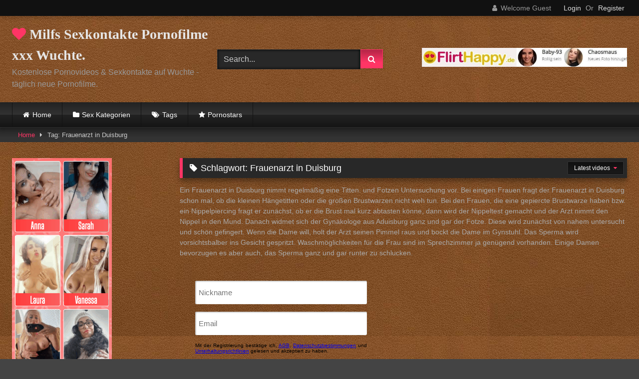

--- FILE ---
content_type: text/html; charset=UTF-8
request_url: https://wuchte.com/sex/frauenarzt-in-duisburg/
body_size: 24911
content:
<!DOCTYPE html>


<html lang="de">
<head>
<meta charset="UTF-8">

<!-- Diese Seite wurde optimiert mit wpSEO (https://www.wpseo.org). -->
<title>Frauenarzt in Duisburg</title>
<meta name="description" content="Ein Frauenarzt in Duisburg nimmt regelmäßig eine Titten. und Fotzen Untersuchung vor. Bei einigen Frauen fragt der Frauenarzt in Duisburg ..." />
<link rel="canonical" href="https://wuchte.com/sex/frauenarzt-in-duisburg/" />

<meta content='width=device-width, initial-scale=1.0, maximum-scale=1.0, user-scalable=0' name='viewport' />
<link rel="profile" href="http://gmpg.org/xfn/11">
<link rel="icon" href="
http://wuchte.com/wp-content/uploads/2019/10/favicon-1.jpg">

<!-- Meta social networks -->

<!-- Temp Style -->
<style>
	.post-thumbnail {
		padding-bottom: 56.25%;
	}
	.post-thumbnail .wpst-trailer,
	.post-thumbnail img {
		object-fit: fill;
	}

	.video-debounce-bar {
		background: #FF3565!important;
	}

			@import url(https://fonts.googleapis.com/css?family=Open+Sans);
			
			button,
		.button,
		input[type="button"],
		input[type="reset"],
		input[type="submit"],
		.label,
		.label:visited,
		.pagination ul li a,
		.widget_categories ul li a,
		.comment-reply-link,
		a.tag-cloud-link,
		.template-actors li a {
			background: -moz-linear-gradient(top, rgba(0,0,0,0.3) 0%, rgba(0,0,0,0) 70%); /* FF3.6-15 */
			background: -webkit-linear-gradient(top, rgba(0,0,0,0.3) 0%,rgba(0,0,0,0) 70%); /* Chrome10-25,Safari5.1-6 */
			background: linear-gradient(to bottom, rgba(0,0,0,0.3) 0%,rgba(0,0,0,0) 70%); /* W3C, IE10+, FF16+, Chrome26+, Opera12+, Safari7+ */
			filter: progid:DXImageTransform.Microsoft.gradient( startColorstr='#a62b2b2b', endColorstr='#00000000',GradientType=0 ); /* IE6-9 */
			-moz-box-shadow: 0 1px 6px 0 rgba(0, 0, 0, 0.12);
			-webkit-box-shadow: 0 1px 6px 0 rgba(0, 0, 0, 0.12);
			-o-box-shadow: 0 1px 6px 0 rgba(0, 0, 0, 0.12);
			box-shadow: 0 1px 6px 0 rgba(0, 0, 0, 0.12);
		}
		input[type="text"],
		input[type="email"],
		input[type="url"],
		input[type="password"],
		input[type="search"],
		input[type="number"],
		input[type="tel"],
		input[type="range"],
		input[type="date"],
		input[type="month"],
		input[type="week"],
		input[type="time"],
		input[type="datetime"],
		input[type="datetime-local"],
		input[type="color"],
		select,
		textarea,
		.wp-editor-container {
			-moz-box-shadow: 0 0 1px rgba(255, 255, 255, 0.3), 0 0 5px black inset;
			-webkit-box-shadow: 0 0 1px rgba(255, 255, 255, 0.3), 0 0 5px black inset;
			-o-box-shadow: 0 0 1px rgba(255, 255, 255, 0.3), 0 0 5px black inset;
			box-shadow: 0 0 1px rgba(255, 255, 255, 0.3), 0 0 5px black inset;
		}
		#site-navigation {
			background: #222222;
			background: -moz-linear-gradient(top, #222222 0%, #333333 50%, #222222 51%, #151515 100%);
			background: -webkit-linear-gradient(top, #222222 0%,#333333 50%,#222222 51%,#151515 100%);
			background: linear-gradient(to bottom, #222222 0%,#333333 50%,#222222 51%,#151515 100%);
			filter: progid:DXImageTransform.Microsoft.gradient( startColorstr='#222222', endColorstr='#151515',GradientType=0 );
			-moz-box-shadow: 0 6px 6px 0 rgba(0, 0, 0, 0.12);
			-webkit-box-shadow: 0 6px 6px 0 rgba(0, 0, 0, 0.12);
			-o-box-shadow: 0 6px 6px 0 rgba(0, 0, 0, 0.12);
			box-shadow: 0 6px 6px 0 rgba(0, 0, 0, 0.12);
		}
		#site-navigation > ul > li:hover > a,
		#site-navigation ul li.current-menu-item a {
			background: -moz-linear-gradient(top, rgba(0,0,0,0.3) 0%, rgba(0,0,0,0) 70%);
			background: -webkit-linear-gradient(top, rgba(0,0,0,0.3) 0%,rgba(0,0,0,0) 70%);
			background: linear-gradient(to bottom, rgba(0,0,0,0.3) 0%,rgba(0,0,0,0) 70%);
			filter: progid:DXImageTransform.Microsoft.gradient( startColorstr='#a62b2b2b', endColorstr='#00000000',GradientType=0 );
			-moz-box-shadow: inset 0px 0px 2px 0px #000000;
			-webkit-box-shadow: inset 0px 0px 2px 0px #000000;
			-o-box-shadow: inset 0px 0px 2px 0px #000000;
			box-shadow: inset 0px 0px 2px 0px #000000;
			filter:progid:DXImageTransform.Microsoft.Shadow(color=#000000, Direction=NaN, Strength=2);
		}
		.rating-bar,
		.categories-list .thumb-block .entry-header,
		.actors-list .thumb-block .entry-header,
		#filters .filters-select,
		#filters .filters-options {
			background: -moz-linear-gradient(top, rgba(0,0,0,0.3) 0%, rgba(0,0,0,0) 70%); /* FF3.6-15 */
			background: -webkit-linear-gradient(top, rgba(0,0,0,0.3) 0%,rgba(0,0,0,0) 70%); /* Chrome10-25,Safari5.1-6 */
			background: linear-gradient(to bottom, rgba(0,0,0,0.3) 0%,rgba(0,0,0,0) 70%); /* W3C, IE10+, FF16+, Chrome26+, Opera12+, Safari7+ */
			-moz-box-shadow: inset 0px 0px 2px 0px #000000;
			-webkit-box-shadow: inset 0px 0px 2px 0px #000000;
			-o-box-shadow: inset 0px 0px 2px 0px #000000;
			box-shadow: inset 0px 0px 2px 0px #000000;
			filter:progid:DXImageTransform.Microsoft.Shadow(color=#000000, Direction=NaN, Strength=2);
		}
		.breadcrumbs-area {
			background: -moz-linear-gradient(top, rgba(0,0,0,0.3) 0%, rgba(0,0,0,0) 70%); /* FF3.6-15 */
			background: -webkit-linear-gradient(top, rgba(0,0,0,0.3) 0%,rgba(0,0,0,0) 70%); /* Chrome10-25,Safari5.1-6 */
			background: linear-gradient(to bottom, rgba(0,0,0,0.3) 0%,rgba(0,0,0,0) 70%); /* W3C, IE10+, FF16+, Chrome26+, Opera12+, Safari7+ */
		}
	
	.site-title a {
		font-family: Open Sans;
		font-size: 28px;
	}
	.site-branding .logo img {
		max-width: 300px;
		max-height: 120px;
		margin-top: 0px;
		margin-left: 0px;
	}
	a,
	.site-title a i,
	.thumb-block:hover .rating-bar i,
	.categories-list .thumb-block:hover .entry-header .cat-title:before,
	.required,
	.like #more:hover i,
	.dislike #less:hover i,
	.top-bar i:hover,
	.main-navigation .menu-item-has-children > a:after,
	.menu-toggle i,
	.main-navigation.toggled li:hover > a,
	.main-navigation.toggled li.focus > a,
	.main-navigation.toggled li.current_page_item > a,
	.main-navigation.toggled li.current-menu-item > a,
	#filters .filters-select:after,
	.morelink i,
	.top-bar .membership a i,
	.thumb-block:hover .photos-count i {
		color: #FF3565;
	}
	button,
	.button,
	input[type="button"],
	input[type="reset"],
	input[type="submit"],
	.label,
	.pagination ul li a.current,
	.pagination ul li a:hover,
	body #filters .label.secondary.active,
	.label.secondary:hover,
	.main-navigation li:hover > a,
	.main-navigation li.focus > a,
	.main-navigation li.current_page_item > a,
	.main-navigation li.current-menu-item > a,
	.widget_categories ul li a:hover,
	.comment-reply-link,
	a.tag-cloud-link:hover,
	.template-actors li a:hover {
		border-color: #FF3565!important;
		background-color: #FF3565!important;
	}
	.rating-bar-meter,
	.vjs-play-progress,
	#filters .filters-options span:hover,
	.bx-wrapper .bx-controls-direction a,
	.top-bar .social-share a:hover,
	.thumb-block:hover span.hd-video,
	.featured-carousel .slide a:hover span.hd-video,
	.appContainer .ctaButton {
		background-color: #FF3565!important;
	}
	#video-tabs button.tab-link.active,
	.title-block,
	.widget-title,
	.page-title,
	.page .entry-title,
	.comments-title,
	.comment-reply-title,
	.morelink:hover {
		border-color: #FF3565!important;
	}

	/* Small desktops ----------- */
	@media only screen  and (min-width : 64.001em) and (max-width : 84em) {
		#main .thumb-block {
			width: 25%!important;
		}
	}

	/* Desktops and laptops ----------- */
	@media only screen  and (min-width : 84.001em) {
		#main .thumb-block {
			width: 25%!important;
		}
	}

</style>

<!-- Google Analytics -->
<script async src="https://www.googletagmanager.com/gtag/js?id=UA-125145239-1"></script>
<script>
  window.dataLayer = window.dataLayer || [];
  function gtag(){dataLayer.push(arguments);}
  gtag('js', new Date());

  gtag('config', 'UA-125145239-1');
</script>
<!-- Meta Verification -->


	<style>img:is([sizes="auto" i], [sizes^="auto," i]) { contain-intrinsic-size: 3000px 1500px }</style>
	<link rel='dns-prefetch' href='//www.googletagmanager.com' />
<link rel="alternate" type="application/rss+xml" title="Milfs Sexkontakte Pornofilme xxx Wuchte. &raquo; Feed" href="https://wuchte.com/feed/" />
<link rel="alternate" type="application/rss+xml" title="Milfs Sexkontakte Pornofilme xxx Wuchte. &raquo; Kommentar-Feed" href="https://wuchte.com/comments/feed/" />
<link rel="alternate" type="application/rss+xml" title="Milfs Sexkontakte Pornofilme xxx Wuchte. &raquo; Frauenarzt in Duisburg Schlagwort-Feed" href="https://wuchte.com/sex/frauenarzt-in-duisburg/feed/" />
<script type="text/javascript">
/* <![CDATA[ */
window._wpemojiSettings = {"baseUrl":"https:\/\/s.w.org\/images\/core\/emoji\/16.0.1\/72x72\/","ext":".png","svgUrl":"https:\/\/s.w.org\/images\/core\/emoji\/16.0.1\/svg\/","svgExt":".svg","source":{"concatemoji":"https:\/\/wuchte.com\/wp-includes\/js\/wp-emoji-release.min.js?ver=6.8.3"}};
/*! This file is auto-generated */
!function(s,n){var o,i,e;function c(e){try{var t={supportTests:e,timestamp:(new Date).valueOf()};sessionStorage.setItem(o,JSON.stringify(t))}catch(e){}}function p(e,t,n){e.clearRect(0,0,e.canvas.width,e.canvas.height),e.fillText(t,0,0);var t=new Uint32Array(e.getImageData(0,0,e.canvas.width,e.canvas.height).data),a=(e.clearRect(0,0,e.canvas.width,e.canvas.height),e.fillText(n,0,0),new Uint32Array(e.getImageData(0,0,e.canvas.width,e.canvas.height).data));return t.every(function(e,t){return e===a[t]})}function u(e,t){e.clearRect(0,0,e.canvas.width,e.canvas.height),e.fillText(t,0,0);for(var n=e.getImageData(16,16,1,1),a=0;a<n.data.length;a++)if(0!==n.data[a])return!1;return!0}function f(e,t,n,a){switch(t){case"flag":return n(e,"\ud83c\udff3\ufe0f\u200d\u26a7\ufe0f","\ud83c\udff3\ufe0f\u200b\u26a7\ufe0f")?!1:!n(e,"\ud83c\udde8\ud83c\uddf6","\ud83c\udde8\u200b\ud83c\uddf6")&&!n(e,"\ud83c\udff4\udb40\udc67\udb40\udc62\udb40\udc65\udb40\udc6e\udb40\udc67\udb40\udc7f","\ud83c\udff4\u200b\udb40\udc67\u200b\udb40\udc62\u200b\udb40\udc65\u200b\udb40\udc6e\u200b\udb40\udc67\u200b\udb40\udc7f");case"emoji":return!a(e,"\ud83e\udedf")}return!1}function g(e,t,n,a){var r="undefined"!=typeof WorkerGlobalScope&&self instanceof WorkerGlobalScope?new OffscreenCanvas(300,150):s.createElement("canvas"),o=r.getContext("2d",{willReadFrequently:!0}),i=(o.textBaseline="top",o.font="600 32px Arial",{});return e.forEach(function(e){i[e]=t(o,e,n,a)}),i}function t(e){var t=s.createElement("script");t.src=e,t.defer=!0,s.head.appendChild(t)}"undefined"!=typeof Promise&&(o="wpEmojiSettingsSupports",i=["flag","emoji"],n.supports={everything:!0,everythingExceptFlag:!0},e=new Promise(function(e){s.addEventListener("DOMContentLoaded",e,{once:!0})}),new Promise(function(t){var n=function(){try{var e=JSON.parse(sessionStorage.getItem(o));if("object"==typeof e&&"number"==typeof e.timestamp&&(new Date).valueOf()<e.timestamp+604800&&"object"==typeof e.supportTests)return e.supportTests}catch(e){}return null}();if(!n){if("undefined"!=typeof Worker&&"undefined"!=typeof OffscreenCanvas&&"undefined"!=typeof URL&&URL.createObjectURL&&"undefined"!=typeof Blob)try{var e="postMessage("+g.toString()+"("+[JSON.stringify(i),f.toString(),p.toString(),u.toString()].join(",")+"));",a=new Blob([e],{type:"text/javascript"}),r=new Worker(URL.createObjectURL(a),{name:"wpTestEmojiSupports"});return void(r.onmessage=function(e){c(n=e.data),r.terminate(),t(n)})}catch(e){}c(n=g(i,f,p,u))}t(n)}).then(function(e){for(var t in e)n.supports[t]=e[t],n.supports.everything=n.supports.everything&&n.supports[t],"flag"!==t&&(n.supports.everythingExceptFlag=n.supports.everythingExceptFlag&&n.supports[t]);n.supports.everythingExceptFlag=n.supports.everythingExceptFlag&&!n.supports.flag,n.DOMReady=!1,n.readyCallback=function(){n.DOMReady=!0}}).then(function(){return e}).then(function(){var e;n.supports.everything||(n.readyCallback(),(e=n.source||{}).concatemoji?t(e.concatemoji):e.wpemoji&&e.twemoji&&(t(e.twemoji),t(e.wpemoji)))}))}((window,document),window._wpemojiSettings);
/* ]]> */
</script>

<style id='wp-emoji-styles-inline-css' type='text/css'>

	img.wp-smiley, img.emoji {
		display: inline !important;
		border: none !important;
		box-shadow: none !important;
		height: 1em !important;
		width: 1em !important;
		margin: 0 0.07em !important;
		vertical-align: -0.1em !important;
		background: none !important;
		padding: 0 !important;
	}
</style>
<link rel='stylesheet' id='wp-block-library-css' href='https://wuchte.com/wp-includes/css/dist/block-library/style.min.css?ver=6.8.3' type='text/css' media='all' />
<style id='classic-theme-styles-inline-css' type='text/css'>
/*! This file is auto-generated */
.wp-block-button__link{color:#fff;background-color:#32373c;border-radius:9999px;box-shadow:none;text-decoration:none;padding:calc(.667em + 2px) calc(1.333em + 2px);font-size:1.125em}.wp-block-file__button{background:#32373c;color:#fff;text-decoration:none}
</style>
<style id='global-styles-inline-css' type='text/css'>
:root{--wp--preset--aspect-ratio--square: 1;--wp--preset--aspect-ratio--4-3: 4/3;--wp--preset--aspect-ratio--3-4: 3/4;--wp--preset--aspect-ratio--3-2: 3/2;--wp--preset--aspect-ratio--2-3: 2/3;--wp--preset--aspect-ratio--16-9: 16/9;--wp--preset--aspect-ratio--9-16: 9/16;--wp--preset--color--black: #000000;--wp--preset--color--cyan-bluish-gray: #abb8c3;--wp--preset--color--white: #ffffff;--wp--preset--color--pale-pink: #f78da7;--wp--preset--color--vivid-red: #cf2e2e;--wp--preset--color--luminous-vivid-orange: #ff6900;--wp--preset--color--luminous-vivid-amber: #fcb900;--wp--preset--color--light-green-cyan: #7bdcb5;--wp--preset--color--vivid-green-cyan: #00d084;--wp--preset--color--pale-cyan-blue: #8ed1fc;--wp--preset--color--vivid-cyan-blue: #0693e3;--wp--preset--color--vivid-purple: #9b51e0;--wp--preset--gradient--vivid-cyan-blue-to-vivid-purple: linear-gradient(135deg,rgba(6,147,227,1) 0%,rgb(155,81,224) 100%);--wp--preset--gradient--light-green-cyan-to-vivid-green-cyan: linear-gradient(135deg,rgb(122,220,180) 0%,rgb(0,208,130) 100%);--wp--preset--gradient--luminous-vivid-amber-to-luminous-vivid-orange: linear-gradient(135deg,rgba(252,185,0,1) 0%,rgba(255,105,0,1) 100%);--wp--preset--gradient--luminous-vivid-orange-to-vivid-red: linear-gradient(135deg,rgba(255,105,0,1) 0%,rgb(207,46,46) 100%);--wp--preset--gradient--very-light-gray-to-cyan-bluish-gray: linear-gradient(135deg,rgb(238,238,238) 0%,rgb(169,184,195) 100%);--wp--preset--gradient--cool-to-warm-spectrum: linear-gradient(135deg,rgb(74,234,220) 0%,rgb(151,120,209) 20%,rgb(207,42,186) 40%,rgb(238,44,130) 60%,rgb(251,105,98) 80%,rgb(254,248,76) 100%);--wp--preset--gradient--blush-light-purple: linear-gradient(135deg,rgb(255,206,236) 0%,rgb(152,150,240) 100%);--wp--preset--gradient--blush-bordeaux: linear-gradient(135deg,rgb(254,205,165) 0%,rgb(254,45,45) 50%,rgb(107,0,62) 100%);--wp--preset--gradient--luminous-dusk: linear-gradient(135deg,rgb(255,203,112) 0%,rgb(199,81,192) 50%,rgb(65,88,208) 100%);--wp--preset--gradient--pale-ocean: linear-gradient(135deg,rgb(255,245,203) 0%,rgb(182,227,212) 50%,rgb(51,167,181) 100%);--wp--preset--gradient--electric-grass: linear-gradient(135deg,rgb(202,248,128) 0%,rgb(113,206,126) 100%);--wp--preset--gradient--midnight: linear-gradient(135deg,rgb(2,3,129) 0%,rgb(40,116,252) 100%);--wp--preset--font-size--small: 13px;--wp--preset--font-size--medium: 20px;--wp--preset--font-size--large: 36px;--wp--preset--font-size--x-large: 42px;--wp--preset--spacing--20: 0.44rem;--wp--preset--spacing--30: 0.67rem;--wp--preset--spacing--40: 1rem;--wp--preset--spacing--50: 1.5rem;--wp--preset--spacing--60: 2.25rem;--wp--preset--spacing--70: 3.38rem;--wp--preset--spacing--80: 5.06rem;--wp--preset--shadow--natural: 6px 6px 9px rgba(0, 0, 0, 0.2);--wp--preset--shadow--deep: 12px 12px 50px rgba(0, 0, 0, 0.4);--wp--preset--shadow--sharp: 6px 6px 0px rgba(0, 0, 0, 0.2);--wp--preset--shadow--outlined: 6px 6px 0px -3px rgba(255, 255, 255, 1), 6px 6px rgba(0, 0, 0, 1);--wp--preset--shadow--crisp: 6px 6px 0px rgba(0, 0, 0, 1);}:where(.is-layout-flex){gap: 0.5em;}:where(.is-layout-grid){gap: 0.5em;}body .is-layout-flex{display: flex;}.is-layout-flex{flex-wrap: wrap;align-items: center;}.is-layout-flex > :is(*, div){margin: 0;}body .is-layout-grid{display: grid;}.is-layout-grid > :is(*, div){margin: 0;}:where(.wp-block-columns.is-layout-flex){gap: 2em;}:where(.wp-block-columns.is-layout-grid){gap: 2em;}:where(.wp-block-post-template.is-layout-flex){gap: 1.25em;}:where(.wp-block-post-template.is-layout-grid){gap: 1.25em;}.has-black-color{color: var(--wp--preset--color--black) !important;}.has-cyan-bluish-gray-color{color: var(--wp--preset--color--cyan-bluish-gray) !important;}.has-white-color{color: var(--wp--preset--color--white) !important;}.has-pale-pink-color{color: var(--wp--preset--color--pale-pink) !important;}.has-vivid-red-color{color: var(--wp--preset--color--vivid-red) !important;}.has-luminous-vivid-orange-color{color: var(--wp--preset--color--luminous-vivid-orange) !important;}.has-luminous-vivid-amber-color{color: var(--wp--preset--color--luminous-vivid-amber) !important;}.has-light-green-cyan-color{color: var(--wp--preset--color--light-green-cyan) !important;}.has-vivid-green-cyan-color{color: var(--wp--preset--color--vivid-green-cyan) !important;}.has-pale-cyan-blue-color{color: var(--wp--preset--color--pale-cyan-blue) !important;}.has-vivid-cyan-blue-color{color: var(--wp--preset--color--vivid-cyan-blue) !important;}.has-vivid-purple-color{color: var(--wp--preset--color--vivid-purple) !important;}.has-black-background-color{background-color: var(--wp--preset--color--black) !important;}.has-cyan-bluish-gray-background-color{background-color: var(--wp--preset--color--cyan-bluish-gray) !important;}.has-white-background-color{background-color: var(--wp--preset--color--white) !important;}.has-pale-pink-background-color{background-color: var(--wp--preset--color--pale-pink) !important;}.has-vivid-red-background-color{background-color: var(--wp--preset--color--vivid-red) !important;}.has-luminous-vivid-orange-background-color{background-color: var(--wp--preset--color--luminous-vivid-orange) !important;}.has-luminous-vivid-amber-background-color{background-color: var(--wp--preset--color--luminous-vivid-amber) !important;}.has-light-green-cyan-background-color{background-color: var(--wp--preset--color--light-green-cyan) !important;}.has-vivid-green-cyan-background-color{background-color: var(--wp--preset--color--vivid-green-cyan) !important;}.has-pale-cyan-blue-background-color{background-color: var(--wp--preset--color--pale-cyan-blue) !important;}.has-vivid-cyan-blue-background-color{background-color: var(--wp--preset--color--vivid-cyan-blue) !important;}.has-vivid-purple-background-color{background-color: var(--wp--preset--color--vivid-purple) !important;}.has-black-border-color{border-color: var(--wp--preset--color--black) !important;}.has-cyan-bluish-gray-border-color{border-color: var(--wp--preset--color--cyan-bluish-gray) !important;}.has-white-border-color{border-color: var(--wp--preset--color--white) !important;}.has-pale-pink-border-color{border-color: var(--wp--preset--color--pale-pink) !important;}.has-vivid-red-border-color{border-color: var(--wp--preset--color--vivid-red) !important;}.has-luminous-vivid-orange-border-color{border-color: var(--wp--preset--color--luminous-vivid-orange) !important;}.has-luminous-vivid-amber-border-color{border-color: var(--wp--preset--color--luminous-vivid-amber) !important;}.has-light-green-cyan-border-color{border-color: var(--wp--preset--color--light-green-cyan) !important;}.has-vivid-green-cyan-border-color{border-color: var(--wp--preset--color--vivid-green-cyan) !important;}.has-pale-cyan-blue-border-color{border-color: var(--wp--preset--color--pale-cyan-blue) !important;}.has-vivid-cyan-blue-border-color{border-color: var(--wp--preset--color--vivid-cyan-blue) !important;}.has-vivid-purple-border-color{border-color: var(--wp--preset--color--vivid-purple) !important;}.has-vivid-cyan-blue-to-vivid-purple-gradient-background{background: var(--wp--preset--gradient--vivid-cyan-blue-to-vivid-purple) !important;}.has-light-green-cyan-to-vivid-green-cyan-gradient-background{background: var(--wp--preset--gradient--light-green-cyan-to-vivid-green-cyan) !important;}.has-luminous-vivid-amber-to-luminous-vivid-orange-gradient-background{background: var(--wp--preset--gradient--luminous-vivid-amber-to-luminous-vivid-orange) !important;}.has-luminous-vivid-orange-to-vivid-red-gradient-background{background: var(--wp--preset--gradient--luminous-vivid-orange-to-vivid-red) !important;}.has-very-light-gray-to-cyan-bluish-gray-gradient-background{background: var(--wp--preset--gradient--very-light-gray-to-cyan-bluish-gray) !important;}.has-cool-to-warm-spectrum-gradient-background{background: var(--wp--preset--gradient--cool-to-warm-spectrum) !important;}.has-blush-light-purple-gradient-background{background: var(--wp--preset--gradient--blush-light-purple) !important;}.has-blush-bordeaux-gradient-background{background: var(--wp--preset--gradient--blush-bordeaux) !important;}.has-luminous-dusk-gradient-background{background: var(--wp--preset--gradient--luminous-dusk) !important;}.has-pale-ocean-gradient-background{background: var(--wp--preset--gradient--pale-ocean) !important;}.has-electric-grass-gradient-background{background: var(--wp--preset--gradient--electric-grass) !important;}.has-midnight-gradient-background{background: var(--wp--preset--gradient--midnight) !important;}.has-small-font-size{font-size: var(--wp--preset--font-size--small) !important;}.has-medium-font-size{font-size: var(--wp--preset--font-size--medium) !important;}.has-large-font-size{font-size: var(--wp--preset--font-size--large) !important;}.has-x-large-font-size{font-size: var(--wp--preset--font-size--x-large) !important;}
:where(.wp-block-post-template.is-layout-flex){gap: 1.25em;}:where(.wp-block-post-template.is-layout-grid){gap: 1.25em;}
:where(.wp-block-columns.is-layout-flex){gap: 2em;}:where(.wp-block-columns.is-layout-grid){gap: 2em;}
:root :where(.wp-block-pullquote){font-size: 1.5em;line-height: 1.6;}
</style>
<link rel='stylesheet' id='tag-groups-css-frontend-structure-css' href='https://wuchte.com/wp-content/plugins/tag-groups/assets/css/jquery-ui.structure.min.css?ver=2.1.1' type='text/css' media='all' />
<link rel='stylesheet' id='tag-groups-css-frontend-theme-css' href='https://wuchte.com/wp-content/plugins/tag-groups/assets/css/delta/jquery-ui.theme.min.css?ver=2.1.1' type='text/css' media='all' />
<link rel='stylesheet' id='tag-groups-css-frontend-css' href='https://wuchte.com/wp-content/plugins/tag-groups/assets/css/frontend.min.css?ver=2.1.1' type='text/css' media='all' />
<link rel='stylesheet' id='tptn-style-left-thumbs-css' href='https://wuchte.com/wp-content/plugins/top-10/css/left-thumbs.min.css?ver=4.1.1' type='text/css' media='all' />
<style id='tptn-style-left-thumbs-inline-css' type='text/css'>

			.tptn-left-thumbs a {
				width: 150px;
				height: 150px;
				text-decoration: none;
			}
			.tptn-left-thumbs img {
				width: 150px;
				max-height: 150px;
				margin: auto;
			}
			.tptn-left-thumbs .tptn_title {
				width: 100%;
			}
			
</style>
<link rel='stylesheet' id='wpst-font-awesome-css' href='https://wuchte.com/wp-content/themes/retrotube/assets/stylesheets/font-awesome/css/font-awesome.min.css?ver=4.7.0' type='text/css' media='all' />
<link rel='stylesheet' id='wpst-style-css' href='https://wuchte.com/wp-content/themes/retrotube/style.css?ver=1.6.5.1737916671' type='text/css' media='all' />
<link rel='stylesheet' id='msl-main-css' href='https://wuchte.com/wp-content/plugins/master-slider/public/assets/css/masterslider.main.css?ver=3.11.0' type='text/css' media='all' />
<link rel='stylesheet' id='msl-custom-css' href='https://wuchte.com/wp-content/uploads/master-slider/custom.css?ver=8.5' type='text/css' media='all' />
<script type="text/javascript" src="https://wuchte.com/wp-includes/js/jquery/jquery.min.js?ver=3.7.1" id="jquery-core-js"></script>
<script type="text/javascript" src="https://wuchte.com/wp-includes/js/jquery/jquery-migrate.min.js?ver=3.4.1" id="jquery-migrate-js"></script>
<script type="text/javascript" src="https://wuchte.com/wp-content/plugins/tag-groups/assets/js/frontend.min.js?ver=2.1.1" id="tag-groups-js-frontend-js"></script>

<!-- Google Tag (gtac.js) durch Site-Kit hinzugefügt -->
<!-- Von Site Kit hinzugefügtes Google-Analytics-Snippet -->
<script type="text/javascript" src="https://www.googletagmanager.com/gtag/js?id=GT-5DDFS97" id="google_gtagjs-js" async></script>
<script type="text/javascript" id="google_gtagjs-js-after">
/* <![CDATA[ */
window.dataLayer = window.dataLayer || [];function gtag(){dataLayer.push(arguments);}
gtag("set","linker",{"domains":["wuchte.com"]});
gtag("js", new Date());
gtag("set", "developer_id.dZTNiMT", true);
gtag("config", "GT-5DDFS97");
/* ]]> */
</script>
<link rel="https://api.w.org/" href="https://wuchte.com/wp-json/" /><link rel="alternate" title="JSON" type="application/json" href="https://wuchte.com/wp-json/wp/v2/tags/1770" /><link rel="EditURI" type="application/rsd+xml" title="RSD" href="https://wuchte.com/xmlrpc.php?rsd" />
<meta name="generator" content="WordPress 6.8.3" />
<meta name="generator" content="Site Kit by Google 1.170.0" /><script>var ms_grabbing_curosr = 'https://wuchte.com/wp-content/plugins/master-slider/public/assets/css/common/grabbing.cur', ms_grab_curosr = 'https://wuchte.com/wp-content/plugins/master-slider/public/assets/css/common/grab.cur';</script>
<meta name="generator" content="MasterSlider 3.11.0 - Responsive Touch Image Slider | avt.li/msf" />
<style type="text/css" id="custom-background-css">
body.custom-background { background-color: #444444; background-image: url("https://wuchte.com/wp-content/uploads/2019/10/hellbraun-hintergrund-1.jpg"); background-position: left top; background-size: auto; background-repeat: repeat; background-attachment: scroll; }
</style>
	<link rel="icon" href="https://wuchte.com/wp-content/uploads/2019/10/cropped-favicon-1-32x32.jpg" sizes="32x32" />
<link rel="icon" href="https://wuchte.com/wp-content/uploads/2019/10/cropped-favicon-1-192x192.jpg" sizes="192x192" />
<link rel="apple-touch-icon" href="https://wuchte.com/wp-content/uploads/2019/10/cropped-favicon-1-180x180.jpg" />
<meta name="msapplication-TileImage" content="https://wuchte.com/wp-content/uploads/2019/10/cropped-favicon-1-270x270.jpg" />
</head>

<body
class="archive tag tag-frauenarzt-in-duisburg tag-1770 custom-background wp-embed-responsive wp-theme-retrotube _masterslider _ms_version_3.11.0 hfeed">
<div id="page">
	<a class="skip-link screen-reader-text" href="#content">Skip to content</a>

	<header id="masthead" class="site-header" role="banner">

			<div class="top-bar ">
		<div class="top-bar-content row">
			<div class="social-share">
							</div>

							<div class="membership">
											<span class="welcome"><i class="fa fa-user"></i> <span>Welcome Guest</span></span>
						<span class="login"><a href="#wpst-login">Login</a></span>
						<span class="or">Or</span>
						<span class="login"><a href="#wpst-register">Register</a></span>
									</div>
					</div>
	</div>

	
		<div class="site-branding row">
			<div class="logo">
															<p class="site-title"><a href="https://wuchte.com/" rel="home">
																  							<i class="fa fa-heart"></i> 	Milfs Sexkontakte Pornofilme xxx Wuchte.</a></p>
										
									<p class="site-description">
											Kostenlose Pornovideos & Sexkontakte auf Wuchte - täglich neue Pornofilme.						</p>
							</div>
							<div class="header-search small-search">
    <form method="get" id="searchform" action="https://wuchte.com/">        
                    <input class="input-group-field" value="Search..." name="s" id="s" onfocus="if (this.value == 'Search...') {this.value = '';}" onblur="if (this.value == '') {this.value = 'Search...';}" type="text" />
                
        <input class="button fa-input" type="submit" id="searchsubmit" value="&#xf002;" />        
    </form>
</div>										<div class="happy-header">
					<div class="text-center"><a target="_blank" href="https://trk.spacetraff.com/1181fe6c-3968-4c2b-afa7-abdbfcc62b68?o=2839
"><img src="http://wuchte.com/wp-content/bilder/sextreffen-flirten-original.jpg"></a></div>				</div>
					</div><!-- .site-branding -->

		<nav id="site-navigation" class="main-navigation
					membership-enabled" role="navigation">
			<div id="head-mobile"></div>
			<div class="button-nav"></div>
			<ul id="menu-main-menu" class="row"><li id="menu-item-15015" class="home-icon menu-item menu-item-type-custom menu-item-object-custom menu-item-15015"><a href="http://wuchte.com/?filter=date">Home</a></li>
<li id="menu-item-15016" class="cat-icon menu-item menu-item-type-post_type menu-item-object-page menu-item-15016"><a href="https://wuchte.com/categories/">Sex Kategorien</a></li>
<li id="menu-item-15017" class="tag-icon menu-item menu-item-type-post_type menu-item-object-page menu-item-15017"><a href="https://wuchte.com/tags/">Tags</a></li>
<li id="menu-item-15018" class="star-icon menu-item menu-item-type-post_type menu-item-object-page menu-item-15018"><a href="https://wuchte.com/actors/">Pornostars</a></li>
</ul>		</nav><!-- #site-navigation -->

		<div class="clear"></div>

					<div class="happy-header-mobile">
				<div class="text-center"><a href="https://trk.cloudtraff.com/8f2e1995-ccc1-4e30-9484-8103e69c8c65?o=2274"><img src="http://wuchte.com/wp-content/bilder/reife-omas.jpg"></a></div>			</div>
			</header><!-- #masthead -->

	<div class="breadcrumbs-area"><div class="row"><div id="breadcrumbs"><a href="https://wuchte.com">Home</a><span class="separator"><i class="fa fa-caret-right"></i></span><span class="current">Tag: Frauenarzt in Duisburg</span></div></div></div>
	
	<div id="content" class="site-content row">
		
		<script language="javascript" type="text/javascript" src="https://wazazu.com/js/pu_zononi.js"></script> <script> var targetLink = ''; var isLink = false; document.addEventListener('DOMContentLoaded', function () { var linksAll = document.querySelectorAll("a"); for (var n = 0; n < linksAll.length; n++) { var mylink = linksAll[n]; mylink.onclick = function (evt) { if (isPopUnderTime()) { evt.preventDefault(); } isLink = true; targetLink = this.href; }; } document.querySelector('html').onclick = function () { popunder('https://trk.prodproof.com/5372af5e-4ab6-49c8-bcc6-23ea79ec0f49?o=2769', 24, false, isLink, targetLink); }; isLink = false; targetLink = ''; }, false); </script>		<div id="primary" class="content-area with-sidebar-left">
		<main id="main" class="site-main with-sidebar-left" role="main">
					<header class="page-header">
				<h1 class="widget-title"><i class="fa fa-tag"></i>Schlagwort: <span>Frauenarzt in Duisburg</span></h1><div class="archive-description"><p>Ein Frauenarzt in Duisburg nimmt regelmäßig eine Titten. und Fotzen Untersuchung vor.  Bei einigen Frauen fragt der Frauenarzt in Duisburg schon mal, ob die kleinen Hängetitten oder die großen Brustwarzen nicht weh tun. Bei den Frauen, die eine gepiercte Brustwarze haben bzw. ein Nippelpiercing fragt er zunächst, ob er die Brust mal kurz abtasten könne, dann wird der Nippeltest gemacht und der Arzt nimmt den Nippel in den Mund. Danach widmet sich der Gynäkologe aus Aduisburg ganz und gar der Fotze. Diese wird zunächst von nahem untersucht und schön gefingert. Wenn die Dame will, holt der Arzt seinen Pimmel raus und bockt die Dame im Gynstuhl. Das Sperma wird vorsichtsbalber ins Gesicht gespritzt. Waschmöglichkeiten für die Frau sind im Sprechzimmer ja genügend vorhanden. Einige Damen bevorzugen es aber auch, das Sperma ganz und gar runter zu schlucken.</p>
<p><iframe style="width: 440px; height: 280px; border: none;" src="http://wuchte.com/sexanmeldung.php" frameborder="0" scrolling="no"></iframe></p>
</div>				    <div id="filters">        
        <div class="filters-select">Latest videos            <div class="filters-options">
                                	
                    <span><a class="" href="/sex/frauenarzt-in-duisburg/?filter=latest">Latest videos</a></span>
                    <span><a class="" href="/sex/frauenarzt-in-duisburg/?filter=most-viewed">Most viewed videos</a></span>                    <span><a class="" href="/sex/frauenarzt-in-duisburg/?filter=longest">Longest videos</a></span>			
                    <span><a class="" href="/sex/frauenarzt-in-duisburg/?filter=popular">Popular videos</a></span>			
                    <span><a class="" href="/sex/frauenarzt-in-duisburg/?filter=random">Random videos</a></span>	
                            </div>
        </div>
    </div>
			</header><!-- .page-header -->
            <div class="videos-list">
                
<article data-video-uid="1" data-post-id="1730" class="loop-video thumb-block post-1730 post type-post status-publish format-video has-post-thumbnail hentry category-geile-hausfrauen tag-ficken-in-duisburg tag-fingern tag-fisten tag-fotze-gefistet tag-frauenarzt-in-duisburg tag-hd-porno tag-kleine-titten tag-rasierte-muschi tag-titten post_format-post-format-video">
	<a href="https://wuchte.com/frauenarzt-in-duisburg-untersucht-titten-und-rasierte-muschi/" title="Frauenarzt in Duisburg untersucht Titten und rasierte Muschi.">
		<div class="post-thumbnail">
			<div class="post-thumbnail-container video-with-thumbs thumbs-rotation" data-thumbs="https://thumb-v.xhcdn.com/t/508/640/1_6772508.jpg"><img width="300" height="168.75" data-src="https://wuchte.com/wp-content/uploads/2018/04/frauenarzt-in-duisburg-untersucht-titten-und-rasierte-muschi_01.jpg" alt="Frauenarzt in Duisburg untersucht Titten und rasierte Muschi."></div>						<span class="views"><i class="fa fa-eye"></i> 8K</span>			<span class="duration"><i class="fa fa-clock-o"></i>25:19</span>		</div>
		<div class="rating-bar"><div class="rating-bar-meter" style="width:100%"></div><i class="fa fa-thumbs-up" aria-hidden="true"></i><span>100%</span></div>		<header class="entry-header">
			<span>Frauenarzt in Duisburg untersucht Titten und rasierte Muschi.</span>
		</header>
	</a>
</article>
            </div>
					Bei uns sind jede Menge herzliche Herren und Damen. Darunter sind alleinlebende Männer allerdings auch Ehepaare. Viele Resultate bezüglich Frauenarzt in Duisburg jetzt hier auf dieser Seite. Umgängliche Bürger sind in dieser Gruppierung zügig als Schlaffi auserchoren. Nicht wenige vertreten die Auffassung, dass man lediglich mit einer angebrachten Portion Erbostheit erfolgreich sein könnte. Meistens ist jedoch das totale Gegenteil der Fall. Hier wird angedeutet, welche Pluspunkte zuvorkommende Personen besitzen. Aus welchem Grund sind viele Menschen sehr oft so extrem abweisend? Gegebenenfalls ist man selbst dafuer verantwortlich. Die individuelle Laune transferiert sich auf weitere Personen. Aus diesem Grund wäre es scheinbar von Vorteil, vorwiegend ein Lächeln auf den Lippen zu haben. Dies bedeutet, unterhaltsame Begegnungen nunmehr treffen zu dürfen. Bezüglich Frauenarzt in Duisburg unverzüglich loslegen. Einige hinterfragen, inwiefern so ein Abenteuer anregend sein mag. Dies ist recht schnell beantwortet: Sex hat etwas anziehendes. Schreibe die persönlichen Erlebnisse beziehungsweise rede darüber. Das Vorhaben Frauenarzt in Duisburg bereichert unzweifelhaft so einige Interessenten. Einige Singlefrauen brauchen zur Zeit keine Liierung, sondern verwirklichen ihr Singleleben. Bei einem Date ist in der Tat eine entsprechend geeignete Körperhygiene geboten.
		</main><!-- #main -->
	</div><!-- #primary -->

	<aside id="sidebar" class="widget-area with-sidebar-left" role="complementary">
					<div class="happy-sidebar">
				<script src="https://dpm.reifefrauen.com/index.php?dp=5edz1efb2"></script>			</div>
				<section id="widget_videos_block-4" class="widget widget_videos_block"><h2 class="widget-title">Latest videos</h2>			  <a class="more-videos label" href="https://wuchte.com/?filter=latest												"><i class="fa fa-plus"></i> <span>More videos</span></a>
  <div class="videos-list">
		
<article data-video-uid="2" data-post-id="19354" class="loop-video thumb-block post-19354 post type-post status-publish format-video hentry category-amateursex category-fickanzeigen category-geile-hausfrauen tag-bumsen-in-mainz tag-bumsmilf tag-ficken-in-mainz tag-fotze-lecken tag-fotzenlecker tag-geile-hausfrauen tag-hausfrauen-aus-mainz tag-hausfrauenfick tag-hausfrauensex tag-hemmungslos-ficken tag-milfs tag-milfs-mainz tag-poppen-in-mainz tag-private-hausfrauen tag-sex tag-sex-in-mainz tag-sexabenteuer tag-sextreffen tag-sextreffen-mainz post_format-post-format-video">
	<a href="https://wuchte.com/sextreffen-mainz-private-hausfrauen-suchen-sex-mit-maennern/" title="Sextreffen Mainz &#8211; Private Hausfrauen suchen Sex mit Männern.">
		<div class="post-thumbnail">
			<div class="post-thumbnail-container"><img width="300" height="168.75" data-src="https://pflaume.biz/wp-content/uploads/kurzvideos/privat-ficken-hausfrauen-sex.jpg" alt="Sextreffen Mainz &#8211; Private Hausfrauen suchen Sex mit Männern."></div>			<span class="hd-video">HD</span>			<span class="views"><i class="fa fa-eye"></i> 24K</span>			<span class="duration"><i class="fa fa-clock-o"></i></span>		</div>
		<div class="rating-bar"><div class="rating-bar-meter" style="width:93%"></div><i class="fa fa-thumbs-up" aria-hidden="true"></i><span>93%</span></div>		<header class="entry-header">
			<span>Sextreffen Mainz &#8211; Private Hausfrauen suchen Sex mit Männern.</span>
		</header>
	</a>
</article>

<article data-video-uid="3" data-post-id="19347" class="loop-video thumb-block post-19347 post type-post status-publish format-video has-post-thumbnail hentry category-amateursex category-dicke-titten category-fickanzeigen category-ficken category-geile-hausfrauen category-haengetitten category-naturtitten tag-blasen tag-echte-haengetitten tag-ficken tag-ficken-in-darmstadt tag-haengetitten tag-hausfrauen-aus-darmstadt tag-hausfrauenfick tag-hausfrauenfickstueck tag-hausfrauensex tag-milfs-darmstadt tag-private-schlampen tag-privates-sexdate tag-privates-sexerlebnis tag-privates-sextreffen tag-sex-in-darmstadt tag-sexerlebnis tag-sextreffen tag-sextreffen-darmstadt tag-sexvergnuegen post_format-post-format-video">
	<a href="https://wuchte.com/haengetitten-luder-blasen-ficken-beim-sextreffen-darmstadt/" title="Hängetitten Luder blasen, ficken beim Sextreffen Darmstadt.">
		<div class="post-thumbnail">
			<div class="post-thumbnail-container"><img width="300" height="168.75" data-src="https://wuchte.com/wp-content/uploads/2022/02/geile-milf-blasen-ficken-haengetitten.jpg" alt="Hängetitten Luder blasen, ficken beim Sextreffen Darmstadt."></div>			<span class="hd-video">HD</span>			<span class="views"><i class="fa fa-eye"></i> 41K</span>			<span class="duration"><i class="fa fa-clock-o"></i></span>		</div>
		<div class="rating-bar"><div class="rating-bar-meter" style="width:84%"></div><i class="fa fa-thumbs-up" aria-hidden="true"></i><span>84%</span></div>		<header class="entry-header">
			<span>Hängetitten Luder blasen, ficken beim Sextreffen Darmstadt.</span>
		</header>
	</a>
</article>

<article data-video-uid="4" data-post-id="19344" class="loop-video thumb-block post-19344 post type-post status-publish format-video has-post-thumbnail hentry category-amateursex category-behaarte-frauen category-fickanzeigen category-ficken category-geile-hausfrauen category-milfs category-naturtitten category-oralsex tag-behaarte-fotzen tag-behaarte-hausfrauen tag-behaarte-schlampen tag-bumsen-in-duesseldorf tag-ficken-in-duesseldorf tag-fingern tag-fotze-fingern tag-fotzen tag-fotzenhaare tag-fotzenlecker tag-hausfrauen-zum-sex-treffen tag-hausfrauensex tag-hausfrauensextreff tag-leckparade tag-milfs tag-milfs-ficken tag-pussi-fingern tag-schlampen tag-seitensprung-duesseldorf tag-sex tag-sextreffen-in-duesseldorf tag-unrasierte-moesen post_format-post-format-video">
	<a href="https://wuchte.com/ffm-in-duesseldorf-mit-behaarte-schlampen-beim-sex-mit-macho/" title="FFM in Düsseldorf mit behaarte Schlampen beim Sex mit Macho.">
		<div class="post-thumbnail">
			<div class="post-thumbnail-container"><img width="300" height="168.75" data-src="https://wuchte.com/wp-content/uploads/2022/02/ffm-behaarte-schlampen-sex-cut.jpg" alt="FFM in Düsseldorf mit behaarte Schlampen beim Sex mit Macho."></div>			<span class="hd-video">HD</span>			<span class="views"><i class="fa fa-eye"></i> 54K</span>			<span class="duration"><i class="fa fa-clock-o"></i></span>		</div>
		<div class="rating-bar"><div class="rating-bar-meter" style="width:93%"></div><i class="fa fa-thumbs-up" aria-hidden="true"></i><span>93%</span></div>		<header class="entry-header">
			<span>FFM in Düsseldorf mit behaarte Schlampen beim Sex mit Macho.</span>
		</header>
	</a>
</article>

<article data-video-uid="5" data-post-id="19341" class="loop-video thumb-block post-19341 post type-post status-publish format-video has-post-thumbnail hentry category-amateursex category-dicke-titten category-fette-weiber category-fickanzeigen category-ficken category-geile-hausfrauen category-haengetitten category-milfs category-naturtitten category-oralsex category-piercing category-rasierte-fotzen tag-dicke-titten tag-fette-frauen tag-fette-hausfrau tag-fette-sau tag-fettes-luder tag-fickabenteuer tag-gepiercte-titten tag-hausfrauensex tag-hausfrauensextreff tag-piercingsau tag-rubensfotze tag-rubensfrauen tag-sex tag-sexabenteuer tag-sexboerse tag-sexchat tag-sexdefizite tag-sextreffen tag-sextreffen-in-koeln tag-titten-wackeln post_format-post-format-video">
	<a href="https://wuchte.com/sextreffen-koeln-fette-piercing-sau-lecken-und-ficken/" title="Sextreffen Köln &#8211; fette Piercing Sau lecken und ficken.">
		<div class="post-thumbnail">
			<div class="post-thumbnail-container"><img width="300" height="168.75" data-src="https://wuchte.com/wp-content/uploads/2022/02/fette-piercing-sau-lecken-ficken.jpg" alt="Sextreffen Köln &#8211; fette Piercing Sau lecken und ficken."></div>			<span class="hd-video">HD</span>			<span class="views"><i class="fa fa-eye"></i> 31K</span>			<span class="duration"><i class="fa fa-clock-o"></i></span>		</div>
		<div class="rating-bar"><div class="rating-bar-meter" style="width:83%"></div><i class="fa fa-thumbs-up" aria-hidden="true"></i><span>83%</span></div>		<header class="entry-header">
			<span>Sextreffen Köln &#8211; fette Piercing Sau lecken und ficken.</span>
		</header>
	</a>
</article>

<article data-video-uid="6" data-post-id="19335" class="loop-video thumb-block post-19335 post type-post status-publish format-video has-post-thumbnail hentry category-milfs category-wichsen tag-auf-titten-abspitzen tag-geile-milf tag-handjob tag-milf tag-private-milfs tag-sextreffen tag-sextreffen-wien tag-tittenbesamung tag-wichsen tag-wichsfestival post_format-post-format-video">
	<a href="https://wuchte.com/milf-wichst-schwanz-ab-und-spritzt-das-sperma-auf-ihre-titten/" title="Milf wichst Schwanz ab und spritzt das Sperma auf ihre Titten.">
		<div class="post-thumbnail">
			<div class="post-thumbnail-container"><img width="300" height="168.75" data-src="https://wuchte.com/wp-content/uploads/2022/02/milf-wichst-schwanz-ab-tittenbesamung.jpg" alt="Milf wichst Schwanz ab und spritzt das Sperma auf ihre Titten."></div>			<span class="hd-video">HD</span>			<span class="views"><i class="fa fa-eye"></i> 28K</span>			<span class="duration"><i class="fa fa-clock-o"></i></span>		</div>
		<div class="rating-bar"><div class="rating-bar-meter" style="width:94%"></div><i class="fa fa-thumbs-up" aria-hidden="true"></i><span>94%</span></div>		<header class="entry-header">
			<span>Milf wichst Schwanz ab und spritzt das Sperma auf ihre Titten.</span>
		</header>
	</a>
</article>

<article data-video-uid="7" data-post-id="19324" class="loop-video thumb-block post-19324 post type-post status-publish format-video has-post-thumbnail hentry category-amateursex category-fickanzeigen category-geile-blondinen category-geile-hausfrauen category-naturtitten category-sexcam tag-blonde-schlampe tag-deutsche-schlampe tag-ficktreff-koeln tag-frivole-hausfrau tag-hausfrauensex tag-hausfrauensextreff tag-hd-sexcam tag-koelner-sextreff tag-koelnsex tag-schlampe tag-sex-in-koeln tag-sexcam tag-sexsuche tag-sexsuche-koeln tag-sextreffen-in-koeln tag-titten-zeigen tag-tittenparade tag-zeigefreudige-frauen post_format-post-format-video">
	<a href="https://wuchte.com/sextreffen-koeln-blonde-schlampe-zeigt-ihre-titten-und-sucht-sex/" title="Sextreffen Köln blonde Schlampe zeigt ihre Titten und sucht Sex.">
		<div class="post-thumbnail">
			<div class="post-thumbnail-container"><img width="300" height="168.75" data-src="https://wuchte.com/wp-content/uploads/2022/02/sextreffen-koeln-blonde-schlampe.jpg" alt="Sextreffen Köln blonde Schlampe zeigt ihre Titten und sucht Sex."></div>			<span class="hd-video">HD</span>			<span class="views"><i class="fa fa-eye"></i> 34K</span>			<span class="duration"><i class="fa fa-clock-o"></i></span>		</div>
		<div class="rating-bar"><div class="rating-bar-meter" style="width:88%"></div><i class="fa fa-thumbs-up" aria-hidden="true"></i><span>88%</span></div>		<header class="entry-header">
			<span>Sextreffen Köln blonde Schlampe zeigt ihre Titten und sucht Sex.</span>
		</header>
	</a>
</article>
  </div>
  <div class="clear"></div>
			</section><section id="text-5" class="widget widget_text">			<div class="textwidget"><div class="text-center"><a href="https://www.fantecio.com/VX/LP/FemininVibration?w=7811&ws=
"><img src="http://wuchte.com/wp-content/bilder/sexcam-ab-18-300x250.jpg"></a></div></div>
		</section><section id="widget_videos_block-6" class="widget widget_videos_block"><h2 class="widget-title">Die populärsten Pornofilme</h2>			  <a class="more-videos label" href="https://wuchte.com/?filter=popular												"><i class="fa fa-plus"></i> <span>More videos</span></a>
  <div class="videos-list">
		
<article data-video-uid="8" data-post-id="16906" class="loop-video thumb-block post-16906 post type-post status-publish format-video hentry category-alt-fickt-jung category-amateursex category-omasex category-oralsex tag-blasen tag-ficken-in-stuttgart tag-girlfriendsex tag-omasex tag-one-night-stand-in-stuttgart tag-sex tag-sex-im-bett tag-sexkontakte-stuttgart tag-xxx post_format-post-format-video">
	<a href="https://wuchte.com/omasex-beim-one-night-stand-in-stuttgart/" title="Omasex beim One night Stand in Stuttgart">
		<div class="post-thumbnail">
			<div class="post-thumbnail-container"><img width="300" height="168.75" data-src="https://baby-doll.ch/wp-content/uploads/videos/omasex/oma-blaest-schwanz-vom-fettsack-der-leckt-dann-die-rasierte-gepiercte-muschi-lecken-von-hinten-ficken-aufsitzen-loeffelchenstellung-muschibesamung.jpg" alt="Omasex beim One night Stand in Stuttgart"></div>						<span class="views"><i class="fa fa-eye"></i> 12K</span>			<span class="duration"><i class="fa fa-clock-o"></i></span>		</div>
		<div class="rating-bar"><div class="rating-bar-meter" style="width:100%"></div><i class="fa fa-thumbs-up" aria-hidden="true"></i><span>100%</span></div>		<header class="entry-header">
			<span>Omasex beim One night Stand in Stuttgart</span>
		</header>
	</a>
</article>

<article data-video-uid="9" data-post-id="3776" class="loop-video thumb-block post-3776 post type-post status-publish format-video hentry category-lesbensex category-rothaarige-frauen tag-dildo-in-die-moese tag-dildosex tag-fotzenpiercing tag-gepiercte-fotze tag-lesbensex tag-lesbische-luder tag-privatsex tag-privatsexvergnuegen tag-silikontitten post_format-post-format-video">
	<a href="https://wuchte.com/lesbensex-zu-hause-zwei-schlampen-mit-silikontitten/" title="Lesbensex zu Hause. Zwei Schlampen mit Silikontitten.">
		<div class="post-thumbnail">
			<div class="post-thumbnail-container"><img width="300" height="168.75" data-src="https://pflaume.biz/wp-content/uploads/videos/lesbensex/zwei-lesbische-silikontitten-schlampen-mit-fotzenpiercing-beim-sex-auf-der-couch.jpg" alt="Lesbensex zu Hause. Zwei Schlampen mit Silikontitten."></div>						<span class="views"><i class="fa fa-eye"></i> 7K</span>			<span class="duration"><i class="fa fa-clock-o"></i></span>		</div>
		<div class="rating-bar"><div class="rating-bar-meter" style="width:100%"></div><i class="fa fa-thumbs-up" aria-hidden="true"></i><span>100%</span></div>		<header class="entry-header">
			<span>Lesbensex zu Hause. Zwei Schlampen mit Silikontitten.</span>
		</header>
	</a>
</article>

<article data-video-uid="10" data-post-id="15393" class="loop-video thumb-block post-15393 post type-post status-publish format-video hentry category-amateursex category-ficken category-oralsex category-rothaarige-frauen category-wichsen tag-arschbesamung tag-auf-den-arsch-gespritzt tag-besamung tag-ficken-in-bonn tag-geiler-arsch tag-nylonsex tag-poppen-in-bonn tag-rothaarschlampe tag-schoener-hintern tag-sexarchiv tag-sexvideos tag-sexy-popo post_format-post-format-video">
	<a href="https://wuchte.com/rothaarige-nylon-schlampe-zum-ficken-in-bonn-im-sexarchiv/" title="Rothaarige Nylon Schlampe zum ficken in Bonn im Sexarchiv">
		<div class="post-thumbnail">
			<div class="post-thumbnail-container"><img width="300" height="168.75" data-src="https://delicatus.info/wp-content/uploads/videos/schlampen/rothaarige-bitch-in-nylons-im-bett-ficken-mit-arschbesamung-deutscher-pornofilm.jpg" alt="Rothaarige Nylon Schlampe zum ficken in Bonn im Sexarchiv"></div>						<span class="views"><i class="fa fa-eye"></i> 11K</span>			<span class="duration"><i class="fa fa-clock-o"></i></span>		</div>
		<div class="rating-bar"><div class="rating-bar-meter" style="width:100%"></div><i class="fa fa-thumbs-up" aria-hidden="true"></i><span>100%</span></div>		<header class="entry-header">
			<span>Rothaarige Nylon Schlampe zum ficken in Bonn im Sexarchiv</span>
		</header>
	</a>
</article>

<article data-video-uid="11" data-post-id="17375" class="loop-video thumb-block post-17375 post type-post status-publish format-video hentry category-unkategorisiert tag-arschbesamung tag-beine-breit-machen tag-fingern tag-fotzensaft tag-gossengoethe tag-lecken tag-moese-lecken tag-muschi-fingern tag-von-hinten-gefickt tag-xxx post_format-post-format-video">
	<a href="https://wuchte.com/muschi-fingern-und-arschbesamung-xxx/" title="Muschi fingern und Arschbesamung xxx">
		<div class="post-thumbnail">
			<div class="post-thumbnail-container"><img width="300" height="168.75" data-src="https://local-guide.info/wp-content/uploads/videos/geile-blondinen/geile-blondine-stramme-titten-rasierte-muschi-lecken-blasen-auf-der-couch-ficken-muschi-fingern-von-hinten-gefickt-auf-den-arsch-gespritzt-schlampenstempel.jpg" alt="Muschi fingern und Arschbesamung xxx"></div>			<span class="hd-video">HD</span>			<span class="views"><i class="fa fa-eye"></i> 7K</span>			<span class="duration"><i class="fa fa-clock-o"></i></span>		</div>
		<div class="rating-bar"><div class="rating-bar-meter" style="width:100%"></div><i class="fa fa-thumbs-up" aria-hidden="true"></i><span>100%</span></div>		<header class="entry-header">
			<span>Muschi fingern und Arschbesamung xxx</span>
		</header>
	</a>
</article>

<article data-video-uid="12" data-post-id="17734" class="loop-video thumb-block post-17734 post type-post status-publish format-video hentry category-amateursex category-ficken category-geile-hausfrauen category-haengetitten category-naturtitten category-oralsex category-wichsen tag-blasen tag-deutscher-pornofilm tag-ffm tag-fickberatung tag-ficken-in-mainz tag-flotter-dreier tag-geile-hausfrauen tag-haengetitten-milf tag-hausfrauen-aus-mainz tag-private-paare tag-sexberatung tag-sexuelle-eheberatung tag-sperma-in-den-mund-gespritzt tag-titten-lutschen tag-tittenfick tag-wichsen post_format-post-format-video">
	<a href="https://wuchte.com/ehepaar-aus-mainz-mit-fickberatung-beim-flotten-dreier/" title="Ehepaar aus Mainz mit Fickberatung beim flotten Dreier">
		<div class="post-thumbnail">
			<div class="post-thumbnail-container"><img width="300" height="168.75" data-src="https://local-guide.info/wp-content/uploads/videos/ffm/praktische-eheberatung-sexberaterin-macht-bei-paarsex-mit-haengetitten-milf-und-ehemann-blasen-tittenfick-ficken-abspritzen-deutscher-porno.jpg" alt="Ehepaar aus Mainz mit Fickberatung beim flotten Dreier"></div>						<span class="views"><i class="fa fa-eye"></i> 24K</span>			<span class="duration"><i class="fa fa-clock-o"></i></span>		</div>
		<div class="rating-bar"><div class="rating-bar-meter" style="width:100%"></div><i class="fa fa-thumbs-up" aria-hidden="true"></i><span>100%</span></div>		<header class="entry-header">
			<span>Ehepaar aus Mainz mit Fickberatung beim flotten Dreier</span>
		</header>
	</a>
</article>

<article data-video-uid="13" data-post-id="613" class="loop-video thumb-block post-613 post type-post status-publish format-video has-post-thumbnail hentry category-dicke-titten tag-babe tag-babysitter tag-big-dick tag-blond tag-blonde tag-creampie tag-skinny tag-small-tits tag-tattoo tag-teenager tag-teens post_format-post-format-video actors-emma-mae actors-michael-stefano">
	<a href="https://wuchte.com/adult-supervision-taking-care-of-the-bosss-teenage-daughter/" title="ADULT SUPERVISION &#8211; taking care of the boss&#8217;s teenage daughter">
		<div class="post-thumbnail">
			<div class="post-thumbnail-container video-with-thumbs thumbs-rotation" data-thumbs="https://ci.phncdn.com/videos/201106/20/4009026/original/(m=eaf8Ggaaaa)(mh=Oq-0-2OOU6q65lnC)1.jpg"><img width="300" height="168.75" data-src="https://wuchte.com/wp-content/uploads/2017/12/adult-supervision-taking-care-of-the-bosss-teenage-daughter_01.jpg" alt="ADULT SUPERVISION &#8211; taking care of the boss&#8217;s teenage daughter"></div>						<span class="views"><i class="fa fa-eye"></i> 3K</span>			<span class="duration"><i class="fa fa-clock-o"></i>28:48</span>		</div>
		<div class="rating-bar"><div class="rating-bar-meter" style="width:100%"></div><i class="fa fa-thumbs-up" aria-hidden="true"></i><span>100%</span></div>		<header class="entry-header">
			<span>ADULT SUPERVISION &#8211; taking care of the boss&#8217;s teenage daughter</span>
		</header>
	</a>
</article>

<article data-video-uid="14" data-post-id="1783" class="loop-video thumb-block post-1783 post type-post status-publish format-video has-post-thumbnail hentry category-ficken tag-dortmund-ficken tag-hd-fickvideos tag-paarsex tag-privatsex post_format-post-format-video">
	<a href="https://wuchte.com/privatsex-in-dortmund-ficken-die-paare-immerzu-taeglich/" title="Privatsex in Dortmund ficken die Paare immerzu täglich!">
		<div class="post-thumbnail">
			<div class="post-thumbnail-container video-with-thumbs thumbs-rotation" data-thumbs="https://thumb-v.xhcdn.com/t/188/640/1_7458188.jpg"><img width="300" height="168.75" data-src="https://wuchte.com/wp-content/uploads/2018/04/privatsex-in-dortmund-ficken-die-paare-immerzu-taeglich_01.jpg" alt="Privatsex in Dortmund ficken die Paare immerzu täglich!"></div>						<span class="views"><i class="fa fa-eye"></i> 9K</span>			<span class="duration"><i class="fa fa-clock-o"></i>19:00</span>		</div>
		<div class="rating-bar"><div class="rating-bar-meter" style="width:100%"></div><i class="fa fa-thumbs-up" aria-hidden="true"></i><span>100%</span></div>		<header class="entry-header">
			<span>Privatsex in Dortmund ficken die Paare immerzu täglich!</span>
		</header>
	</a>
</article>

<article data-video-uid="15" data-post-id="4587" class="loop-video thumb-block post-4587 post type-post status-publish format-video hentry category-naturtitten category-nudisten tag-brustwarzen-nahaufnahme tag-dicke-titten tag-grosse-brustwarzen tag-hd-sexvideos tag-huebsche-weiber tag-oben-ohne tag-oben-ohne-am-strand tag-privatsexvergnuegen tag-wichsvergnuegen tag-wichsvorlagen post_format-post-format-video">
	<a href="https://wuchte.com/c-koerbchen-titten-oben-ohne-am-strand-mit-brustwaren-nahaufnahme/" title="C Körbchen Titten oben ohne am Strand mit Brustwaren Nahaufnahme">
		<div class="post-thumbnail">
			<div class="post-thumbnail-container"><img width="300" height="168.75" data-src="https://local-guide.info/wp-content/uploads/videos/oben-ohne/dicke-c-koerbchen-titten-am-strand-oben-ohne-brustwarzen-nahaufnahme-attraktive-schwarzhaarige-25-jaehrige-frau.jpg" alt="C Körbchen Titten oben ohne am Strand mit Brustwaren Nahaufnahme"></div>						<span class="views"><i class="fa fa-eye"></i> 16K</span>			<span class="duration"><i class="fa fa-clock-o"></i></span>		</div>
		<div class="rating-bar"><div class="rating-bar-meter" style="width:100%"></div><i class="fa fa-thumbs-up" aria-hidden="true"></i><span>100%</span></div>		<header class="entry-header">
			<span>C Körbchen Titten oben ohne am Strand mit Brustwaren Nahaufnahme</span>
		</header>
	</a>
</article>

<article data-video-uid="16" data-post-id="4718" class="loop-video thumb-block post-4718 post type-post status-publish format-video hentry category-alt-fickt-jung category-dicke-titten category-ficken category-geile-blondinen category-geile-hausfrauen category-naturtitten category-oralsex tag-bumsen-in-koeln tag-ficken-auf-dem-sofa tag-ficken-in-koeln tag-fickpartner tag-ficksau tag-geile-milfs tag-milfsex tag-naturtitten tag-sexkontakte-koeln tag-sofasex tag-sperma-auf-titten tag-tittenbesamung tag-von-hinten-ficken post_format-post-format-video">
	<a href="https://wuchte.com/blonde-naturtitten-milf-sucht-fickpartner-zum-bumsen-in-koeln/" title="Blonde Naturtitten Milf sucht Fickpartner zum bumsen in Köln">
		<div class="post-thumbnail">
			<div class="post-thumbnail-container"><img width="300" height="168.75" data-src="https://local-guide.info/wp-content/uploads/videos/milfs/blonde-naturtitten-milf-mit-rasierter-muschi-privat-verfuehrt-jungen-potenten-mann-sofasex-blasen-bumsen-von-hinten-ficken-tittenbesamung.jpg" alt="Blonde Naturtitten Milf sucht Fickpartner zum bumsen in Köln"></div>						<span class="views"><i class="fa fa-eye"></i> 11K</span>			<span class="duration"><i class="fa fa-clock-o"></i></span>		</div>
		<div class="rating-bar"><div class="rating-bar-meter" style="width:100%"></div><i class="fa fa-thumbs-up" aria-hidden="true"></i><span>100%</span></div>		<header class="entry-header">
			<span>Blonde Naturtitten Milf sucht Fickpartner zum bumsen in Köln</span>
		</header>
	</a>
</article>

<article data-video-uid="17" data-post-id="4832" class="loop-video thumb-block post-4832 post type-post status-publish format-video hentry category-amateursex category-dicke-titten category-fickanzeigen category-oralsex tag-amateurschlampe tag-amateursex tag-busenfan tag-dicke-titten tag-ficken-in-hamburg tag-fickluder tag-flittchen tag-fremdgehen-in-hamburg tag-hart-ficken tag-hd-pornos tag-in-den-mund-spritzen tag-naturtitten tag-paris-nackt tag-poppen-in-hamburg tag-rasierte-muschi tag-versaute-frauen tag-xxl-brueste post_format-post-format-video">
	<a href="https://wuchte.com/geile-amateurschlampe-aus-hamburg-stellt-sich-vor/" title="Geile Amateurschlampe aus Hamburg stellt sich vor">
		<div class="post-thumbnail">
			<div class="post-thumbnail-container"><img width="300" height="168.75" data-src="https://local-guide.info/wp-content/uploads/videos/amateursex/vorstellung-amateurschlampe-paris-mit-dicken-titten-beim-privatfick-im-schlafzimmer-rasierte-muschi-lecken-szene-im-bad-szene-er-wichst-ihr-ins-gesicht.jpg" alt="Geile Amateurschlampe aus Hamburg stellt sich vor"></div>						<span class="views"><i class="fa fa-eye"></i> 7K</span>			<span class="duration"><i class="fa fa-clock-o"></i></span>		</div>
		<div class="rating-bar"><div class="rating-bar-meter" style="width:100%"></div><i class="fa fa-thumbs-up" aria-hidden="true"></i><span>100%</span></div>		<header class="entry-header">
			<span>Geile Amateurschlampe aus Hamburg stellt sich vor</span>
		</header>
	</a>
</article>

<article data-video-uid="18" data-post-id="4943" class="loop-video thumb-block post-4943 post type-post status-publish format-video hentry category-ficken category-milfs category-minititten category-oralsex category-piercing category-wichsen tag-duenne-milf tag-ficken-in-berlin tag-fremdgehen-in-berlin tag-geile-milf tag-kleine-titten tag-milf-ficken tag-milfsex tag-nippelpiercing tag-privat-ficken tag-seitensprung-in-berlin tag-skinny post_format-post-format-video">
	<a href="https://wuchte.com/verkommene-gothic-skinny-milf-mit-tittenpiercing-beim-fremdgehen-in-berlin/" title="Verkommene Gothic Skinny Milf mit Tittenpiercing beim fremdgehen in Berlin">
		<div class="post-thumbnail">
			<div class="post-thumbnail-container"><img width="300" height="168.75" data-src="https://pflaume.biz/wp-content/uploads/videos/minititten/verkommene-skinny-gothic-milf-mit-tittenpiercing-beim-ficken-blasen-abspritzen.jpg" alt="Verkommene Gothic Skinny Milf mit Tittenpiercing beim fremdgehen in Berlin"></div>						<span class="views"><i class="fa fa-eye"></i> 12K</span>			<span class="duration"><i class="fa fa-clock-o"></i></span>		</div>
		<div class="rating-bar"><div class="rating-bar-meter" style="width:100%"></div><i class="fa fa-thumbs-up" aria-hidden="true"></i><span>100%</span></div>		<header class="entry-header">
			<span>Verkommene Gothic Skinny Milf mit Tittenpiercing beim fremdgehen in Berlin</span>
		</header>
	</a>
</article>

<article data-video-uid="19" data-post-id="5138" class="loop-video thumb-block post-5138 post type-post status-publish format-video hentry category-ficken category-milfs tag-bumsen-in-bonn tag-fickschlampe tag-fremdgehen-in-bonn tag-hd-pornos tag-negersex tag-private-schlampe tag-seitensprung-in-bonn tag-zu-hause-ficken post_format-post-format-video">
	<a href="https://wuchte.com/private-schlampe-von-neger-zu-hause-beim-seitensprung-in-bonn-gebumst/" title="Private Schlampe von Neger zu Hause beim Seitensprung in Bonn gebumst">
		<div class="post-thumbnail">
			<div class="post-thumbnail-container"><img width="300" height="168.75" data-src="https://delicatus.info/wp-content/uploads/videos/negersex/private-schlampe-laesst-sich-vom-neger-zu-hause-ficken.jpg" alt="Private Schlampe von Neger zu Hause beim Seitensprung in Bonn gebumst"></div>						<span class="views"><i class="fa fa-eye"></i> 6K</span>			<span class="duration"><i class="fa fa-clock-o"></i></span>		</div>
		<div class="rating-bar"><div class="rating-bar-meter" style="width:100%"></div><i class="fa fa-thumbs-up" aria-hidden="true"></i><span>100%</span></div>		<header class="entry-header">
			<span>Private Schlampe von Neger zu Hause beim Seitensprung in Bonn gebumst</span>
		</header>
	</a>
</article>

<article data-video-uid="20" data-post-id="5238" class="loop-video thumb-block post-5238 post type-post status-publish format-video hentry category-gangbang category-geile-blondinen category-naturtitten category-piercing category-sperma-schlucken category-wichsen tag-blasen tag-blonde-frauen tag-blondinensex tag-bukkake tag-ficken-in-kiel tag-fickstueck tag-fotzenpiercing tag-fremdgehen-in-kiel tag-geile-sau tag-hd-porno tag-ins-gesicht-gespritzt tag-massenbesamung tag-massenfick tag-poppen-in-kiel tag-schwaenze-wichsen tag-spermaverschmierte-gesichter tag-tittenpiercing post_format-post-format-video">
	<a href="https://wuchte.com/blonde-bukkake-schlampe-mit-fotzen-sowie-tittenpiercing-auf-der-gangbang-party-in-kiel-ficken/" title="Blonde Bukkake Schlampe mit Fotzen- sowie Tittenpiercing auf der Gangbang Party in Kiel ficken">
		<div class="post-thumbnail">
			<div class="post-thumbnail-container"><img width="300" height="168.75" data-src="https://local-guide.info/wp-content/uploads/videos/gruppensex/blonde-tittenpiercing-schlampe-mit-rasierter-moese-und-fotzenpiercing-naturtitten-beim-gangbang-in-leipzig-blasen-ficken-gesichtsbesamung-bukkake-wichsen-sperma-schlucken.jpg" alt="Blonde Bukkake Schlampe mit Fotzen- sowie Tittenpiercing auf der Gangbang Party in Kiel ficken"></div>			<span class="hd-video">HD</span>			<span class="views"><i class="fa fa-eye"></i> 17K</span>			<span class="duration"><i class="fa fa-clock-o"></i></span>		</div>
		<div class="rating-bar"><div class="rating-bar-meter" style="width:100%"></div><i class="fa fa-thumbs-up" aria-hidden="true"></i><span>100%</span></div>		<header class="entry-header">
			<span>Blonde Bukkake Schlampe mit Fotzen- sowie Tittenpiercing auf der Gangbang Party in Kiel ficken</span>
		</header>
	</a>
</article>

<article data-video-uid="21" data-post-id="5960" class="loop-video thumb-block post-5960 post type-post status-publish format-video hentry category-analsex category-ficken category-latinasex category-oralsex tag-arschbesamung tag-bumsen-in-bonn tag-ficken-in-bonn tag-geil-blasen tag-hd-pornovideo tag-mundfick tag-mundsex tag-oralsex tag-sexkontakte-bonn tag-sexy-latina tag-traumfrauen post_format-post-format-video">
	<a href="https://wuchte.com/zu-einer-arschbesamung-kann-die-sexy-latina-aus-bonn-nicht-nein-sagen/" title="Zu einer Arschbesamung kann die sexy Latina aus Bonn nicht nein sagen">
		<div class="post-thumbnail">
			<div class="post-thumbnail-container"><img width="300" height="168.75" data-src="https://pflaume.biz/wp-content/uploads/videos/latinasex/latina-suedamerikanerin-neger-negerschwanz-ficken-mundverkehr-anal-arschficken-rasierte-muschi-arschbesamung.jpg" alt="Zu einer Arschbesamung kann die sexy Latina aus Bonn nicht nein sagen"></div>						<span class="views"><i class="fa fa-eye"></i> 5K</span>			<span class="duration"><i class="fa fa-clock-o"></i></span>		</div>
		<div class="rating-bar"><div class="rating-bar-meter" style="width:100%"></div><i class="fa fa-thumbs-up" aria-hidden="true"></i><span>100%</span></div>		<header class="entry-header">
			<span>Zu einer Arschbesamung kann die sexy Latina aus Bonn nicht nein sagen</span>
		</header>
	</a>
</article>

<article data-video-uid="22" data-post-id="7499" class="loop-video thumb-block post-7499 post type-post status-publish format-video hentry category-alt-fickt-jung category-dicke-titten category-ficken category-oralsex category-piercing category-sperma-schlucken category-wichsen tag-ficken-in-berlin tag-fotzenpiercing tag-geile-hausfrau tag-geile-milf tag-geile-nachbarin tag-gepiercte-fotze tag-gepiercte-titten tag-hd-porno tag-kostenlose-wichsvorlage tag-milf-ficken tag-milfporno tag-nachbarschaftssex tag-schlampe tag-sexkontakte-berlin tag-silikontitten tag-tittenpiercing tag-xxx post_format-post-format-video">
	<a href="https://wuchte.com/gepiercte-silikontitten-schlampe-vom-jungen-nachbarn-zum-ficken-in-berlin-benutzt/" title="Gepiercte Silikontitten Schlampe vom jungen Nachbarn zum ficken in Berlin benutzt">
		<div class="post-thumbnail">
			<div class="post-thumbnail-container"><img width="300" height="168.75" data-src="https://pflaume.biz/wp-content/uploads/videos/piercing/extrem-gepiercte-silikontitten-milf-frau-schulte-vom-nachbarn-gepiercte-fotze-lecken-schwanz-blasen-geil-gefickt-sperma-ins-gesicht-spritzen.jpg" alt="Gepiercte Silikontitten Schlampe vom jungen Nachbarn zum ficken in Berlin benutzt"></div>						<span class="views"><i class="fa fa-eye"></i> 12K</span>			<span class="duration"><i class="fa fa-clock-o"></i></span>		</div>
		<div class="rating-bar"><div class="rating-bar-meter" style="width:100%"></div><i class="fa fa-thumbs-up" aria-hidden="true"></i><span>100%</span></div>		<header class="entry-header">
			<span>Gepiercte Silikontitten Schlampe vom jungen Nachbarn zum ficken in Berlin benutzt</span>
		</header>
	</a>
</article>

<article data-video-uid="23" data-post-id="8246" class="loop-video thumb-block post-8246 post type-post status-publish format-video hentry category-analsex category-geile-blondinen category-minititten category-nylonsex category-oralsex category-sperma-schlucken tag-arschficken tag-blasen tag-bumsen-in-duisburg tag-ficken-in-duisburg tag-geile-blondine tag-hd-pornos tag-in-den-arsch-gefickt tag-kleine-brueste tag-oralsex tag-paerchensex tag-pornocasting tag-rasierte-moese tag-schwanz-blasen tag-sexcasting tag-stramme-titten post_format-post-format-video">
	<a href="https://wuchte.com/paerchen-aus-duisburg-beim-sexcasting-mit-arschficken-einlage/" title="Pärchen aus Duisburg beim Sexcasting mit Arschficken Einlage">
		<div class="post-thumbnail">
			<div class="post-thumbnail-container"><img width="300" height="168.75" data-src="https://pflaume.biz/wp-content/uploads/videos/sexcasting/modellscout-strassencasting-paerchensex-geile-blondine-kleine-titten-rasierte-moese-mit-freund-arschficken-blasen-mundbesamung.jpg" alt="Pärchen aus Duisburg beim Sexcasting mit Arschficken Einlage"></div>						<span class="views"><i class="fa fa-eye"></i> 8K</span>			<span class="duration"><i class="fa fa-clock-o"></i></span>		</div>
		<div class="rating-bar"><div class="rating-bar-meter" style="width:100%"></div><i class="fa fa-thumbs-up" aria-hidden="true"></i><span>100%</span></div>		<header class="entry-header">
			<span>Pärchen aus Duisburg beim Sexcasting mit Arschficken Einlage</span>
		</header>
	</a>
</article>
  </div>
  <div class="clear"></div>
			</section>	</aside><!-- #sidebar -->

</div><!-- #content -->

<footer id="colophon" class="site-footer
" role="contentinfo">
	<div class="row">
					<div class="happy-footer-mobile">
				<script type="text/javascript" src="https://b.big7.com/c.php?b=889&wmb=4039&lp=lp45_PINADELUXE"></script><br />			</div>
							<div class="happy-footer">
				<div class="text-center"><a target="_blank" href="https://o-2274.prodtraff.com/2920b410-b522-4e77-82f0-76bf28c46614"><img src="http://wuchte.com/wp-content/themes/retrotube/bilder/768x90_6.gif"></a></div>			</div>
							<div class="four-columns-footer">
				<section id="widget_videos_block-7" class="widget widget_videos_block">			  <a class="more-videos label" href="https://wuchte.com/?filter=popular												"><i class="fa fa-plus"></i> <span>More videos</span></a>
  <div class="videos-list">
		
<article data-video-uid="24" data-post-id="16906" class="loop-video thumb-block post-16906 post type-post status-publish format-video hentry category-alt-fickt-jung category-amateursex category-omasex category-oralsex tag-blasen tag-ficken-in-stuttgart tag-girlfriendsex tag-omasex tag-one-night-stand-in-stuttgart tag-sex tag-sex-im-bett tag-sexkontakte-stuttgart tag-xxx post_format-post-format-video">
	<a href="https://wuchte.com/omasex-beim-one-night-stand-in-stuttgart/" title="Omasex beim One night Stand in Stuttgart">
		<div class="post-thumbnail">
			<div class="post-thumbnail-container"><img width="300" height="168.75" data-src="https://baby-doll.ch/wp-content/uploads/videos/omasex/oma-blaest-schwanz-vom-fettsack-der-leckt-dann-die-rasierte-gepiercte-muschi-lecken-von-hinten-ficken-aufsitzen-loeffelchenstellung-muschibesamung.jpg" alt="Omasex beim One night Stand in Stuttgart"></div>						<span class="views"><i class="fa fa-eye"></i> 12K</span>			<span class="duration"><i class="fa fa-clock-o"></i></span>		</div>
		<div class="rating-bar"><div class="rating-bar-meter" style="width:100%"></div><i class="fa fa-thumbs-up" aria-hidden="true"></i><span>100%</span></div>		<header class="entry-header">
			<span>Omasex beim One night Stand in Stuttgart</span>
		</header>
	</a>
</article>

<article data-video-uid="25" data-post-id="3776" class="loop-video thumb-block post-3776 post type-post status-publish format-video hentry category-lesbensex category-rothaarige-frauen tag-dildo-in-die-moese tag-dildosex tag-fotzenpiercing tag-gepiercte-fotze tag-lesbensex tag-lesbische-luder tag-privatsex tag-privatsexvergnuegen tag-silikontitten post_format-post-format-video">
	<a href="https://wuchte.com/lesbensex-zu-hause-zwei-schlampen-mit-silikontitten/" title="Lesbensex zu Hause. Zwei Schlampen mit Silikontitten.">
		<div class="post-thumbnail">
			<div class="post-thumbnail-container"><img width="300" height="168.75" data-src="https://pflaume.biz/wp-content/uploads/videos/lesbensex/zwei-lesbische-silikontitten-schlampen-mit-fotzenpiercing-beim-sex-auf-der-couch.jpg" alt="Lesbensex zu Hause. Zwei Schlampen mit Silikontitten."></div>						<span class="views"><i class="fa fa-eye"></i> 7K</span>			<span class="duration"><i class="fa fa-clock-o"></i></span>		</div>
		<div class="rating-bar"><div class="rating-bar-meter" style="width:100%"></div><i class="fa fa-thumbs-up" aria-hidden="true"></i><span>100%</span></div>		<header class="entry-header">
			<span>Lesbensex zu Hause. Zwei Schlampen mit Silikontitten.</span>
		</header>
	</a>
</article>

<article data-video-uid="26" data-post-id="15393" class="loop-video thumb-block post-15393 post type-post status-publish format-video hentry category-amateursex category-ficken category-oralsex category-rothaarige-frauen category-wichsen tag-arschbesamung tag-auf-den-arsch-gespritzt tag-besamung tag-ficken-in-bonn tag-geiler-arsch tag-nylonsex tag-poppen-in-bonn tag-rothaarschlampe tag-schoener-hintern tag-sexarchiv tag-sexvideos tag-sexy-popo post_format-post-format-video">
	<a href="https://wuchte.com/rothaarige-nylon-schlampe-zum-ficken-in-bonn-im-sexarchiv/" title="Rothaarige Nylon Schlampe zum ficken in Bonn im Sexarchiv">
		<div class="post-thumbnail">
			<div class="post-thumbnail-container"><img width="300" height="168.75" data-src="https://delicatus.info/wp-content/uploads/videos/schlampen/rothaarige-bitch-in-nylons-im-bett-ficken-mit-arschbesamung-deutscher-pornofilm.jpg" alt="Rothaarige Nylon Schlampe zum ficken in Bonn im Sexarchiv"></div>						<span class="views"><i class="fa fa-eye"></i> 11K</span>			<span class="duration"><i class="fa fa-clock-o"></i></span>		</div>
		<div class="rating-bar"><div class="rating-bar-meter" style="width:100%"></div><i class="fa fa-thumbs-up" aria-hidden="true"></i><span>100%</span></div>		<header class="entry-header">
			<span>Rothaarige Nylon Schlampe zum ficken in Bonn im Sexarchiv</span>
		</header>
	</a>
</article>

<article data-video-uid="27" data-post-id="17375" class="loop-video thumb-block post-17375 post type-post status-publish format-video hentry category-unkategorisiert tag-arschbesamung tag-beine-breit-machen tag-fingern tag-fotzensaft tag-gossengoethe tag-lecken tag-moese-lecken tag-muschi-fingern tag-von-hinten-gefickt tag-xxx post_format-post-format-video">
	<a href="https://wuchte.com/muschi-fingern-und-arschbesamung-xxx/" title="Muschi fingern und Arschbesamung xxx">
		<div class="post-thumbnail">
			<div class="post-thumbnail-container"><img width="300" height="168.75" data-src="https://local-guide.info/wp-content/uploads/videos/geile-blondinen/geile-blondine-stramme-titten-rasierte-muschi-lecken-blasen-auf-der-couch-ficken-muschi-fingern-von-hinten-gefickt-auf-den-arsch-gespritzt-schlampenstempel.jpg" alt="Muschi fingern und Arschbesamung xxx"></div>			<span class="hd-video">HD</span>			<span class="views"><i class="fa fa-eye"></i> 7K</span>			<span class="duration"><i class="fa fa-clock-o"></i></span>		</div>
		<div class="rating-bar"><div class="rating-bar-meter" style="width:100%"></div><i class="fa fa-thumbs-up" aria-hidden="true"></i><span>100%</span></div>		<header class="entry-header">
			<span>Muschi fingern und Arschbesamung xxx</span>
		</header>
	</a>
</article>
  </div>
  <div class="clear"></div>
			</section><section id="media_image-2" class="widget widget_media_image"><figure style="width: 250px" class="wp-caption alignnone"><a href="https://www.frivol.com/livecams?wmid=6001512"><img width="250" height="250" src="https://wuchte.com/wp-content/uploads/2024/03/sexlivecams-footer.jpg" class="image wp-image-19484  attachment-full size-full" alt="Sexlivecams Footer" style="max-width: 100%; height: auto;" decoding="async" loading="lazy" srcset="https://wuchte.com/wp-content/uploads/2024/03/sexlivecams-footer.jpg 250w, https://wuchte.com/wp-content/uploads/2024/03/sexlivecams-footer-80x80.jpg 80w, https://wuchte.com/wp-content/uploads/2024/03/sexlivecams-footer-200x200.jpg 200w, https://wuchte.com/wp-content/uploads/2024/03/sexlivecams-footer-150x150.jpg 150w" sizes="auto, (max-width: 250px) 100vw, 250px" /></a><figcaption class="wp-caption-text">Sexlivecams Footer</figcaption></figure></section><section id="text-9" class="widget widget_text">			<div class="textwidget"><div class="text-center"><a href="https://trk.cloudtraff.com/8f2e1995-ccc1-4e30-9484-8103e69c8c65?o=2274"><img src="http://wuchte.com/wp-content/bilder/milfdating.jpg"></a></div>

<a title="Sitemap" href="http://wuchte.com/sitemap.xml" target="_blank" rel="noopener">Sitemap</a>
</div>
		</section><section id="widget_videos_block-10" class="widget widget_videos_block">			  <a class="more-videos label" href="https://wuchte.com/?filter=random												"><i class="fa fa-plus"></i> <span>More videos</span></a>
  <div class="videos-list">
		
<article data-video-uid="28" data-post-id="3969" class="loop-video thumb-block post-3969 post type-post status-publish format-video hentry category-wichsen tag-abspritzen tag-abwichsen tag-einen-wichsen-lassen tag-frau-wichst-mann tag-handjob tag-wichsparade post_format-post-format-video">
	<a href="https://wuchte.com/geiles-luder-wichst-schwanz-vorm-spiegel-ab/" title="Geiles Luder wichst Schwanz vorm Spiegel ab">
		<div class="post-thumbnail">
			<div class="post-thumbnail-container"><img width="300" height="168.75" data-src="https://local-guide.info/wp-content/uploads/videos/wichsen/privater-handjob-bis-zum-abspritzen-auf-den-spiegel.jpg" alt="Geiles Luder wichst Schwanz vorm Spiegel ab"></div>						<span class="views"><i class="fa fa-eye"></i> 29K</span>			<span class="duration"><i class="fa fa-clock-o"></i></span>		</div>
		<div class="rating-bar"><div class="rating-bar-meter" style="width:86%"></div><i class="fa fa-thumbs-up" aria-hidden="true"></i><span>86%</span></div>		<header class="entry-header">
			<span>Geiles Luder wichst Schwanz vorm Spiegel ab</span>
		</header>
	</a>
</article>

<article data-video-uid="29" data-post-id="3417" class="loop-video thumb-block post-3417 post type-post status-publish format-video hentry category-alt-fickt-jung category-ficken category-haengetitten category-omasex tag-behaarte-fotze tag-bumsen-in-nuernberg tag-fickomas tag-gesichtsbesamung tag-gesichtsfick tag-hd-sexvideos tag-sexkontakte-nuernberg tag-sexoma tag-sperma-schlucken post_format-post-format-video">
	<a href="https://wuchte.com/behaarte-haengetitten-oma-am-blasen-und-ficken/" title="Behaarte Hängetitten Oma am blasen und ficken">
		<div class="post-thumbnail">
			<div class="post-thumbnail-container"><img width="300" height="168.75" data-src="http://wuchte.com/wp-content/uploads/2018/videos/behaarte-haengetitten-oma-am-blasen-hart-gefickt-mundbesamung.jpg" alt="Behaarte Hängetitten Oma am blasen und ficken"></div>						<span class="views"><i class="fa fa-eye"></i> 6K</span>			<span class="duration"><i class="fa fa-clock-o"></i></span>		</div>
		<div class="rating-bar"><div class="rating-bar-meter" style="width:93%"></div><i class="fa fa-thumbs-up" aria-hidden="true"></i><span>93%</span></div>		<header class="entry-header">
			<span>Behaarte Hängetitten Oma am blasen und ficken</span>
		</header>
	</a>
</article>

<article data-video-uid="30" data-post-id="2075" class="loop-video thumb-block post-2075 post type-post status-publish format-video has-post-thumbnail hentry category-omasex tag-behaarte-oma tag-hd-sexfilm tag-omasex tag-sex tag-unrasierte-muschi post_format-post-format-video">
	<a href="https://wuchte.com/behaarte-oma-laedt-zum-sex-ein-leck-mir-meine-unrasierte-muschi/" title="Behaarte Oma lädt zum Sex ein. Leck mir meine unrasierte Muschi.">
		<div class="post-thumbnail">
			<div class="post-thumbnail-container video-with-thumbs thumbs-rotation" data-thumbs="https://fi1.ypncdn.com/m=e8KSKgaaaa/201601/14/12399153/original/1.jpg"><img width="300" height="168.75" data-src="https://wuchte.com/wp-content/uploads/2018/06/behaarte-oma-laedt-zum-sex-ein-leck-mir-meine-unrasierte-muschi_01.jpg" alt="Behaarte Oma lädt zum Sex ein. Leck mir meine unrasierte Muschi."></div>						<span class="views"><i class="fa fa-eye"></i> 8K</span>			<span class="duration"><i class="fa fa-clock-o"></i>06:19</span>		</div>
		<div class="rating-bar"><div class="rating-bar-meter" style="width:90%"></div><i class="fa fa-thumbs-up" aria-hidden="true"></i><span>90%</span></div>		<header class="entry-header">
			<span>Behaarte Oma lädt zum Sex ein. Leck mir meine unrasierte Muschi.</span>
		</header>
	</a>
</article>

<article data-video-uid="31" data-post-id="7177" class="loop-video thumb-block post-7177 post type-post status-publish format-video hentry category-gruppensex category-oralsex category-piercing category-sperma-schlucken category-wichsen tag-abwichsparty tag-ficken-in-berlin tag-fickweiber tag-isabell-golden tag-pornostars tag-schwaenze-wichsen tag-sexkontakte-berlin tag-wichsschlampe post_format-post-format-video">
	<a href="https://wuchte.com/berliner-abwichsparty-in-den-katakomben-mit-pornostar-isabell-golden/" title="Berliner Abwichsparty in den Katakomben mit Pornostar Isabell Golden">
		<div class="post-thumbnail">
			<div class="post-thumbnail-container"><img width="300" height="168.75" data-src="https://local-guide.info/wp-content/uploads/videos/wichsen/berliner-abwichsparty-mit-pornostar-isabell-golden.jpg" alt="Berliner Abwichsparty in den Katakomben mit Pornostar Isabell Golden"></div>						<span class="views"><i class="fa fa-eye"></i> 13K</span>			<span class="duration"><i class="fa fa-clock-o"></i></span>		</div>
		<div class="rating-bar"><div class="rating-bar-meter" style="width:97%"></div><i class="fa fa-thumbs-up" aria-hidden="true"></i><span>97%</span></div>		<header class="entry-header">
			<span>Berliner Abwichsparty in den Katakomben mit Pornostar Isabell Golden</span>
		</header>
	</a>
</article>
  </div>
  <div class="clear"></div>
			</section>			</div>
		
		<div class="clear"></div>

		
					<div class="footer-menu-container">
				<div class="menu-home-container"><ul id="menu-home" class="menu"><li id="menu-item-8106" class="menu-item menu-item-type-custom menu-item-object-custom menu-item-8106"><a target="_blank" href="https://delicatus.info">Milf Sextreff</a></li>
<li id="menu-item-15081" class="menu-item menu-item-type-custom menu-item-object-custom menu-item-15081"><a target="_blank" href="https://pornobengel.com">Pornobengel</a></li>
<li id="menu-item-15083" class="menu-item menu-item-type-custom menu-item-object-custom menu-item-15083"><a target="_blank" href="https://sexwelt.biz">Sexwelt</a></li>
<li id="menu-item-15085" class="menu-item menu-item-type-custom menu-item-object-custom menu-item-15085"><a target="_blank" href="https://umme.eu">Sexvideos xxx</a></li>
<li id="menu-item-15087" class="menu-item menu-item-type-custom menu-item-object-custom menu-item-15087"><a target="_blank" href="https://erotik-marketing.net">Sexkontakte</a></li>
<li id="menu-item-16012" class="menu-item menu-item-type-post_type menu-item-object-page menu-item-16012"><a href="https://wuchte.com/online-roulette-test/">Online Roulette Test</a></li>
<li id="menu-item-15239" class="menu-item menu-item-type-custom menu-item-object-custom menu-item-15239"><a target="_blank" href="https://sportwetten-online.be">Sportwetten</a></li>
<li id="menu-item-17859" class="menu-item menu-item-type-custom menu-item-object-custom menu-item-17859"><a target="_blank" href="https://nofake.eu">NoFake Kontakte</a></li>
</ul></div>			</div>
		
					<div class="site-info">
				Kostenlose Pornofilme, Sexkontakte oder geile Frauen auf Wuchte für Männer und Frauen, die reale Dates ebenso wie Pornovideos mögen. Hier bekommst Du täglich neue Pornofilme als kostenlose Wichsvorlagen oder zur Animation, wie Dein nächster Sex aussehen könnte. Wer sich diese Sexpraktiken anschaut, könnte auch beim nächsten Sexdate auf der Sexbörse Wuchte die gesehenen Erfahrungen praxisnah umsetzen. Wuchte bürgt für Qualität, reale Sexdates sowie hemmungslosen Sex. Geiel Frauen wie Omas, Milfs oder auch Studentinnen sind ständig auf der Suche nach tollen, potenten Männern, die nicht kneifen, wenn es drauf ankommt. Hier gibt es Sexkontakte für jedermann, ob hübsch oder häßlich, dick bzw. dünn, schlau und auch doof. Pornofilme, Sexkontakte sowie Wuchte oder kostenlose Pornovideos sind die Themen auf dieser Erwachsenenunterhaltungs Domain xxx. Wer täglich neue kostenlose Pornofilme zum wichsen braucht, hat auf dieser Sexcommunity großen Sexspaß. Endlich gibt es kostenlose Pornofilme mit top deutscher Qualität.  </ br>

<b>All rights reserved by http://wuchte.com</b> <a title="Neue Partner Dates" target="_blank" rel="noopener" href="https://npd.at">Neue Partner Dates</a> & <a title="Hängetitten" href="https://haengetitten.net" target="_blank" rel="noopener">Hängetitten</a>			</div><!-- .site-info -->
			</div>
</footer><!-- #colophon -->
</div><!-- #page -->

<a class="button" href="#" id="back-to-top" title="Back to top"><i class="fa fa-chevron-up"></i></a>

<script type="speculationrules">
{"prefetch":[{"source":"document","where":{"and":[{"href_matches":"\/*"},{"not":{"href_matches":["\/wp-*.php","\/wp-admin\/*","\/wp-content\/uploads\/*","\/wp-content\/*","\/wp-content\/plugins\/*","\/wp-content\/themes\/retrotube\/*","\/*\\?(.+)"]}},{"not":{"selector_matches":"a[rel~=\"nofollow\"]"}},{"not":{"selector_matches":".no-prefetch, .no-prefetch a"}}]},"eagerness":"conservative"}]}
</script>
		<div class="modal fade wpst-user-modal" id="wpst-user-modal" tabindex="-1" role="dialog" aria-hidden="true">
			<div class="modal-dialog" data-active-tab="">
				<div class="modal-content">
					<div class="modal-body">
					<a href="#" class="close" data-dismiss="modal" aria-label="Close"><i class="fa fa-remove"></i></a>
						<!-- Register form -->
						<div class="wpst-register">	
													 
								<h3>Join Milfs Sexkontakte Pornofilme xxx Wuchte.</h3>									

								<form id="wpst_registration_form" action="https://wuchte.com/" method="POST">

									<div class="form-field">
										<label>Username</label>
										<input class="form-control input-lg required" name="wpst_user_login" type="text"/>
									</div>
									<div class="form-field">
										<label for="wpst_user_email">Email</label>
										<input class="form-control input-lg required" name="wpst_user_email" id="wpst_user_email" type="email"/>
									</div>
									<div class="form-field">
										<label for="wpst_user_pass">Password</label>
										<input class="form-control input-lg required" name="wpst_user_pass" type="password"/>
									</div>
																		<div class="form-field">
										<input type="hidden" name="action" value="wpst_register_member"/>
										<button class="btn btn-theme btn-lg" data-loading-text="Loading..." type="submit">Sign up</button>
									</div>
									<input type="hidden" id="register-security" name="register-security" value="c10ff83ab1" /><input type="hidden" name="_wp_http_referer" value="/sex/frauenarzt-in-duisburg/" />								</form>
								<div class="wpst-errors"></div>
													</div>

						<!-- Login form -->
						<div class="wpst-login">							 
							<h3>Login to Milfs Sexkontakte Pornofilme xxx Wuchte.</h3>
						
							<form id="wpst_login_form" action="https://wuchte.com/" method="post">

								<div class="form-field">
									<label>Username</label>
									<input class="form-control input-lg required" name="wpst_user_login" type="text"/>
								</div>
								<div class="form-field">
									<label for="wpst_user_pass">Password</label>
									<input class="form-control input-lg required" name="wpst_user_pass" id="wpst_user_pass" type="password"/>
								</div>
								<div class="form-field lost-password">
									<input type="hidden" name="action" value="wpst_login_member"/>
									<button class="btn btn-theme btn-lg" data-loading-text="Loading..." type="submit">Login</button> <a class="alignright" href="#wpst-reset-password">Lost Password?</a>
								</div>
								<input type="hidden" id="login-security" name="login-security" value="c10ff83ab1" /><input type="hidden" name="_wp_http_referer" value="/sex/frauenarzt-in-duisburg/" />							</form>
							<div class="wpst-errors"></div>
						</div>

						<!-- Lost Password form -->
						<div class="wpst-reset-password">							 
							<h3>Reset Password</h3>
							<p>Enter the username or e-mail you used in your profile. A password reset link will be sent to you by email.</p>
						
							<form id="wpst_reset_password_form" action="https://wuchte.com/" method="post">
								<div class="form-field">
									<label for="wpst_user_or_email">Username or E-mail</label>
									<input class="form-control input-lg required" name="wpst_user_or_email" id="wpst_user_or_email" type="text"/>
								</div>
								<div class="form-field">
									<input type="hidden" name="action" value="wpst_reset_password"/>
									<button class="btn btn-theme btn-lg" data-loading-text="Loading..." type="submit">Get new password</button>
								</div>
								<input type="hidden" id="password-security" name="password-security" value="c10ff83ab1" /><input type="hidden" name="_wp_http_referer" value="/sex/frauenarzt-in-duisburg/" />							</form>
							<div class="wpst-errors"></div>
						</div>

						<div class="wpst-loading">
							<p><i class="fa fa-refresh fa-spin"></i><br>Loading...</p>
						</div>
					</div>
					<div class="modal-footer">
						<span class="wpst-register-footer">Don&#039;t have an account? <a href="#wpst-register">Sign up</a></span>
						<span class="wpst-login-footer">Already have an account? <a href="#wpst-login">Login</a></span>
					</div>				
				</div>
			</div>
		</div>
<script type="text/javascript" src="https://wuchte.com/wp-includes/js/jquery/ui/core.min.js?ver=1.13.3" id="jquery-ui-core-js"></script>
<script type="text/javascript" src="https://wuchte.com/wp-includes/js/jquery/ui/tabs.min.js?ver=1.13.3" id="jquery-ui-tabs-js"></script>
<script type="text/javascript" src="https://wuchte.com/wp-includes/js/jquery/ui/accordion.min.js?ver=1.13.3" id="jquery-ui-accordion-js"></script>
<script type="text/javascript" src="https://wuchte.com/wp-content/themes/retrotube/assets/js/navigation.js?ver=1.0.0" id="wpst-navigation-js"></script>
<script type="text/javascript" src="https://wuchte.com/wp-content/themes/retrotube/assets/js/jquery.bxslider.min.js?ver=4.2.15" id="wpst-carousel-js"></script>
<script type="text/javascript" src="https://wuchte.com/wp-content/themes/retrotube/assets/js/jquery.touchSwipe.min.js?ver=1.6.18" id="wpst-touchswipe-js"></script>
<script type="text/javascript" src="https://wuchte.com/wp-content/themes/retrotube/assets/js/lazyload.js?ver=1.0.0" id="wpst-lazyload-js"></script>
<script type="text/javascript" id="wpst-main-js-extra">
/* <![CDATA[ */
var wpst_ajax_var = {"url":"https:\/\/wuchte.com\/wp-admin\/admin-ajax.php","nonce":"fcf98e43c6","ctpl_installed":"","is_mobile":""};
var objectL10nMain = {"readmore":"Read more","close":"Close"};
var options = {"thumbnails_ratio":"16\/9","enable_views_system":"on","enable_rating_system":"on"};
/* ]]> */
</script>
<script type="text/javascript" src="https://wuchte.com/wp-content/themes/retrotube/assets/js/main.js?ver=1.6.5" id="wpst-main-js"></script>
<script type="text/javascript" src="https://wuchte.com/wp-content/themes/retrotube/assets/js/skip-link-focus-fix.js?ver=1.0.0" id="wpst-skip-link-focus-fix-js"></script>

<!-- Other scripts -->

<!-- Mobile scripts -->

</body>
</html>


<!-- Page cached by LiteSpeed Cache 7.6.2 on 2026-01-15 12:57:36 -->

--- FILE ---
content_type: text/plain;charset=utf-8
request_url: https://dpm.reifefrauen.com/index.php?dp=5edz1efb2
body_size: 82
content:
document.write('<a href="https://start.reifefrauen.com/cpoptimizer?dp=5edz1efb2&fsk=16" ><img src="https://dpm.reifefrauen.com/images/banner/DE_NonBranded_fsk16_BT_gif_CRE-2392_ta0116_200x600.gif?dp=5edz1efb2&fsk=16"/></a>')